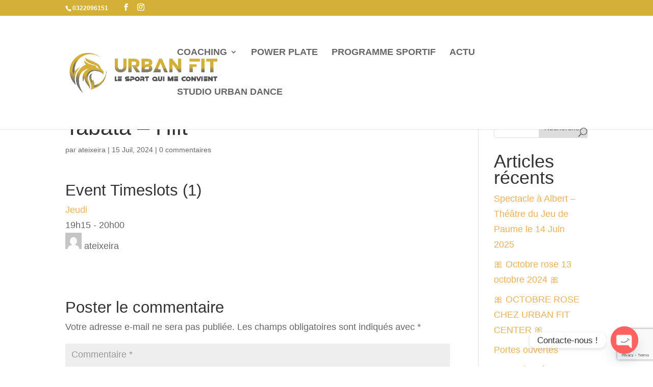

--- FILE ---
content_type: text/html; charset=utf-8
request_url: https://www.google.com/recaptcha/api2/anchor?ar=1&k=6LcrZaomAAAAAB3H2rUTZnbqCeQmXSzq0CSHp_7S&co=aHR0cHM6Ly91cmJhbi1maXQtY2VudGVyLmZyOjQ0Mw..&hl=en&v=N67nZn4AqZkNcbeMu4prBgzg&size=invisible&anchor-ms=20000&execute-ms=30000&cb=f10l5zr00ky
body_size: 48835
content:
<!DOCTYPE HTML><html dir="ltr" lang="en"><head><meta http-equiv="Content-Type" content="text/html; charset=UTF-8">
<meta http-equiv="X-UA-Compatible" content="IE=edge">
<title>reCAPTCHA</title>
<style type="text/css">
/* cyrillic-ext */
@font-face {
  font-family: 'Roboto';
  font-style: normal;
  font-weight: 400;
  font-stretch: 100%;
  src: url(//fonts.gstatic.com/s/roboto/v48/KFO7CnqEu92Fr1ME7kSn66aGLdTylUAMa3GUBHMdazTgWw.woff2) format('woff2');
  unicode-range: U+0460-052F, U+1C80-1C8A, U+20B4, U+2DE0-2DFF, U+A640-A69F, U+FE2E-FE2F;
}
/* cyrillic */
@font-face {
  font-family: 'Roboto';
  font-style: normal;
  font-weight: 400;
  font-stretch: 100%;
  src: url(//fonts.gstatic.com/s/roboto/v48/KFO7CnqEu92Fr1ME7kSn66aGLdTylUAMa3iUBHMdazTgWw.woff2) format('woff2');
  unicode-range: U+0301, U+0400-045F, U+0490-0491, U+04B0-04B1, U+2116;
}
/* greek-ext */
@font-face {
  font-family: 'Roboto';
  font-style: normal;
  font-weight: 400;
  font-stretch: 100%;
  src: url(//fonts.gstatic.com/s/roboto/v48/KFO7CnqEu92Fr1ME7kSn66aGLdTylUAMa3CUBHMdazTgWw.woff2) format('woff2');
  unicode-range: U+1F00-1FFF;
}
/* greek */
@font-face {
  font-family: 'Roboto';
  font-style: normal;
  font-weight: 400;
  font-stretch: 100%;
  src: url(//fonts.gstatic.com/s/roboto/v48/KFO7CnqEu92Fr1ME7kSn66aGLdTylUAMa3-UBHMdazTgWw.woff2) format('woff2');
  unicode-range: U+0370-0377, U+037A-037F, U+0384-038A, U+038C, U+038E-03A1, U+03A3-03FF;
}
/* math */
@font-face {
  font-family: 'Roboto';
  font-style: normal;
  font-weight: 400;
  font-stretch: 100%;
  src: url(//fonts.gstatic.com/s/roboto/v48/KFO7CnqEu92Fr1ME7kSn66aGLdTylUAMawCUBHMdazTgWw.woff2) format('woff2');
  unicode-range: U+0302-0303, U+0305, U+0307-0308, U+0310, U+0312, U+0315, U+031A, U+0326-0327, U+032C, U+032F-0330, U+0332-0333, U+0338, U+033A, U+0346, U+034D, U+0391-03A1, U+03A3-03A9, U+03B1-03C9, U+03D1, U+03D5-03D6, U+03F0-03F1, U+03F4-03F5, U+2016-2017, U+2034-2038, U+203C, U+2040, U+2043, U+2047, U+2050, U+2057, U+205F, U+2070-2071, U+2074-208E, U+2090-209C, U+20D0-20DC, U+20E1, U+20E5-20EF, U+2100-2112, U+2114-2115, U+2117-2121, U+2123-214F, U+2190, U+2192, U+2194-21AE, U+21B0-21E5, U+21F1-21F2, U+21F4-2211, U+2213-2214, U+2216-22FF, U+2308-230B, U+2310, U+2319, U+231C-2321, U+2336-237A, U+237C, U+2395, U+239B-23B7, U+23D0, U+23DC-23E1, U+2474-2475, U+25AF, U+25B3, U+25B7, U+25BD, U+25C1, U+25CA, U+25CC, U+25FB, U+266D-266F, U+27C0-27FF, U+2900-2AFF, U+2B0E-2B11, U+2B30-2B4C, U+2BFE, U+3030, U+FF5B, U+FF5D, U+1D400-1D7FF, U+1EE00-1EEFF;
}
/* symbols */
@font-face {
  font-family: 'Roboto';
  font-style: normal;
  font-weight: 400;
  font-stretch: 100%;
  src: url(//fonts.gstatic.com/s/roboto/v48/KFO7CnqEu92Fr1ME7kSn66aGLdTylUAMaxKUBHMdazTgWw.woff2) format('woff2');
  unicode-range: U+0001-000C, U+000E-001F, U+007F-009F, U+20DD-20E0, U+20E2-20E4, U+2150-218F, U+2190, U+2192, U+2194-2199, U+21AF, U+21E6-21F0, U+21F3, U+2218-2219, U+2299, U+22C4-22C6, U+2300-243F, U+2440-244A, U+2460-24FF, U+25A0-27BF, U+2800-28FF, U+2921-2922, U+2981, U+29BF, U+29EB, U+2B00-2BFF, U+4DC0-4DFF, U+FFF9-FFFB, U+10140-1018E, U+10190-1019C, U+101A0, U+101D0-101FD, U+102E0-102FB, U+10E60-10E7E, U+1D2C0-1D2D3, U+1D2E0-1D37F, U+1F000-1F0FF, U+1F100-1F1AD, U+1F1E6-1F1FF, U+1F30D-1F30F, U+1F315, U+1F31C, U+1F31E, U+1F320-1F32C, U+1F336, U+1F378, U+1F37D, U+1F382, U+1F393-1F39F, U+1F3A7-1F3A8, U+1F3AC-1F3AF, U+1F3C2, U+1F3C4-1F3C6, U+1F3CA-1F3CE, U+1F3D4-1F3E0, U+1F3ED, U+1F3F1-1F3F3, U+1F3F5-1F3F7, U+1F408, U+1F415, U+1F41F, U+1F426, U+1F43F, U+1F441-1F442, U+1F444, U+1F446-1F449, U+1F44C-1F44E, U+1F453, U+1F46A, U+1F47D, U+1F4A3, U+1F4B0, U+1F4B3, U+1F4B9, U+1F4BB, U+1F4BF, U+1F4C8-1F4CB, U+1F4D6, U+1F4DA, U+1F4DF, U+1F4E3-1F4E6, U+1F4EA-1F4ED, U+1F4F7, U+1F4F9-1F4FB, U+1F4FD-1F4FE, U+1F503, U+1F507-1F50B, U+1F50D, U+1F512-1F513, U+1F53E-1F54A, U+1F54F-1F5FA, U+1F610, U+1F650-1F67F, U+1F687, U+1F68D, U+1F691, U+1F694, U+1F698, U+1F6AD, U+1F6B2, U+1F6B9-1F6BA, U+1F6BC, U+1F6C6-1F6CF, U+1F6D3-1F6D7, U+1F6E0-1F6EA, U+1F6F0-1F6F3, U+1F6F7-1F6FC, U+1F700-1F7FF, U+1F800-1F80B, U+1F810-1F847, U+1F850-1F859, U+1F860-1F887, U+1F890-1F8AD, U+1F8B0-1F8BB, U+1F8C0-1F8C1, U+1F900-1F90B, U+1F93B, U+1F946, U+1F984, U+1F996, U+1F9E9, U+1FA00-1FA6F, U+1FA70-1FA7C, U+1FA80-1FA89, U+1FA8F-1FAC6, U+1FACE-1FADC, U+1FADF-1FAE9, U+1FAF0-1FAF8, U+1FB00-1FBFF;
}
/* vietnamese */
@font-face {
  font-family: 'Roboto';
  font-style: normal;
  font-weight: 400;
  font-stretch: 100%;
  src: url(//fonts.gstatic.com/s/roboto/v48/KFO7CnqEu92Fr1ME7kSn66aGLdTylUAMa3OUBHMdazTgWw.woff2) format('woff2');
  unicode-range: U+0102-0103, U+0110-0111, U+0128-0129, U+0168-0169, U+01A0-01A1, U+01AF-01B0, U+0300-0301, U+0303-0304, U+0308-0309, U+0323, U+0329, U+1EA0-1EF9, U+20AB;
}
/* latin-ext */
@font-face {
  font-family: 'Roboto';
  font-style: normal;
  font-weight: 400;
  font-stretch: 100%;
  src: url(//fonts.gstatic.com/s/roboto/v48/KFO7CnqEu92Fr1ME7kSn66aGLdTylUAMa3KUBHMdazTgWw.woff2) format('woff2');
  unicode-range: U+0100-02BA, U+02BD-02C5, U+02C7-02CC, U+02CE-02D7, U+02DD-02FF, U+0304, U+0308, U+0329, U+1D00-1DBF, U+1E00-1E9F, U+1EF2-1EFF, U+2020, U+20A0-20AB, U+20AD-20C0, U+2113, U+2C60-2C7F, U+A720-A7FF;
}
/* latin */
@font-face {
  font-family: 'Roboto';
  font-style: normal;
  font-weight: 400;
  font-stretch: 100%;
  src: url(//fonts.gstatic.com/s/roboto/v48/KFO7CnqEu92Fr1ME7kSn66aGLdTylUAMa3yUBHMdazQ.woff2) format('woff2');
  unicode-range: U+0000-00FF, U+0131, U+0152-0153, U+02BB-02BC, U+02C6, U+02DA, U+02DC, U+0304, U+0308, U+0329, U+2000-206F, U+20AC, U+2122, U+2191, U+2193, U+2212, U+2215, U+FEFF, U+FFFD;
}
/* cyrillic-ext */
@font-face {
  font-family: 'Roboto';
  font-style: normal;
  font-weight: 500;
  font-stretch: 100%;
  src: url(//fonts.gstatic.com/s/roboto/v48/KFO7CnqEu92Fr1ME7kSn66aGLdTylUAMa3GUBHMdazTgWw.woff2) format('woff2');
  unicode-range: U+0460-052F, U+1C80-1C8A, U+20B4, U+2DE0-2DFF, U+A640-A69F, U+FE2E-FE2F;
}
/* cyrillic */
@font-face {
  font-family: 'Roboto';
  font-style: normal;
  font-weight: 500;
  font-stretch: 100%;
  src: url(//fonts.gstatic.com/s/roboto/v48/KFO7CnqEu92Fr1ME7kSn66aGLdTylUAMa3iUBHMdazTgWw.woff2) format('woff2');
  unicode-range: U+0301, U+0400-045F, U+0490-0491, U+04B0-04B1, U+2116;
}
/* greek-ext */
@font-face {
  font-family: 'Roboto';
  font-style: normal;
  font-weight: 500;
  font-stretch: 100%;
  src: url(//fonts.gstatic.com/s/roboto/v48/KFO7CnqEu92Fr1ME7kSn66aGLdTylUAMa3CUBHMdazTgWw.woff2) format('woff2');
  unicode-range: U+1F00-1FFF;
}
/* greek */
@font-face {
  font-family: 'Roboto';
  font-style: normal;
  font-weight: 500;
  font-stretch: 100%;
  src: url(//fonts.gstatic.com/s/roboto/v48/KFO7CnqEu92Fr1ME7kSn66aGLdTylUAMa3-UBHMdazTgWw.woff2) format('woff2');
  unicode-range: U+0370-0377, U+037A-037F, U+0384-038A, U+038C, U+038E-03A1, U+03A3-03FF;
}
/* math */
@font-face {
  font-family: 'Roboto';
  font-style: normal;
  font-weight: 500;
  font-stretch: 100%;
  src: url(//fonts.gstatic.com/s/roboto/v48/KFO7CnqEu92Fr1ME7kSn66aGLdTylUAMawCUBHMdazTgWw.woff2) format('woff2');
  unicode-range: U+0302-0303, U+0305, U+0307-0308, U+0310, U+0312, U+0315, U+031A, U+0326-0327, U+032C, U+032F-0330, U+0332-0333, U+0338, U+033A, U+0346, U+034D, U+0391-03A1, U+03A3-03A9, U+03B1-03C9, U+03D1, U+03D5-03D6, U+03F0-03F1, U+03F4-03F5, U+2016-2017, U+2034-2038, U+203C, U+2040, U+2043, U+2047, U+2050, U+2057, U+205F, U+2070-2071, U+2074-208E, U+2090-209C, U+20D0-20DC, U+20E1, U+20E5-20EF, U+2100-2112, U+2114-2115, U+2117-2121, U+2123-214F, U+2190, U+2192, U+2194-21AE, U+21B0-21E5, U+21F1-21F2, U+21F4-2211, U+2213-2214, U+2216-22FF, U+2308-230B, U+2310, U+2319, U+231C-2321, U+2336-237A, U+237C, U+2395, U+239B-23B7, U+23D0, U+23DC-23E1, U+2474-2475, U+25AF, U+25B3, U+25B7, U+25BD, U+25C1, U+25CA, U+25CC, U+25FB, U+266D-266F, U+27C0-27FF, U+2900-2AFF, U+2B0E-2B11, U+2B30-2B4C, U+2BFE, U+3030, U+FF5B, U+FF5D, U+1D400-1D7FF, U+1EE00-1EEFF;
}
/* symbols */
@font-face {
  font-family: 'Roboto';
  font-style: normal;
  font-weight: 500;
  font-stretch: 100%;
  src: url(//fonts.gstatic.com/s/roboto/v48/KFO7CnqEu92Fr1ME7kSn66aGLdTylUAMaxKUBHMdazTgWw.woff2) format('woff2');
  unicode-range: U+0001-000C, U+000E-001F, U+007F-009F, U+20DD-20E0, U+20E2-20E4, U+2150-218F, U+2190, U+2192, U+2194-2199, U+21AF, U+21E6-21F0, U+21F3, U+2218-2219, U+2299, U+22C4-22C6, U+2300-243F, U+2440-244A, U+2460-24FF, U+25A0-27BF, U+2800-28FF, U+2921-2922, U+2981, U+29BF, U+29EB, U+2B00-2BFF, U+4DC0-4DFF, U+FFF9-FFFB, U+10140-1018E, U+10190-1019C, U+101A0, U+101D0-101FD, U+102E0-102FB, U+10E60-10E7E, U+1D2C0-1D2D3, U+1D2E0-1D37F, U+1F000-1F0FF, U+1F100-1F1AD, U+1F1E6-1F1FF, U+1F30D-1F30F, U+1F315, U+1F31C, U+1F31E, U+1F320-1F32C, U+1F336, U+1F378, U+1F37D, U+1F382, U+1F393-1F39F, U+1F3A7-1F3A8, U+1F3AC-1F3AF, U+1F3C2, U+1F3C4-1F3C6, U+1F3CA-1F3CE, U+1F3D4-1F3E0, U+1F3ED, U+1F3F1-1F3F3, U+1F3F5-1F3F7, U+1F408, U+1F415, U+1F41F, U+1F426, U+1F43F, U+1F441-1F442, U+1F444, U+1F446-1F449, U+1F44C-1F44E, U+1F453, U+1F46A, U+1F47D, U+1F4A3, U+1F4B0, U+1F4B3, U+1F4B9, U+1F4BB, U+1F4BF, U+1F4C8-1F4CB, U+1F4D6, U+1F4DA, U+1F4DF, U+1F4E3-1F4E6, U+1F4EA-1F4ED, U+1F4F7, U+1F4F9-1F4FB, U+1F4FD-1F4FE, U+1F503, U+1F507-1F50B, U+1F50D, U+1F512-1F513, U+1F53E-1F54A, U+1F54F-1F5FA, U+1F610, U+1F650-1F67F, U+1F687, U+1F68D, U+1F691, U+1F694, U+1F698, U+1F6AD, U+1F6B2, U+1F6B9-1F6BA, U+1F6BC, U+1F6C6-1F6CF, U+1F6D3-1F6D7, U+1F6E0-1F6EA, U+1F6F0-1F6F3, U+1F6F7-1F6FC, U+1F700-1F7FF, U+1F800-1F80B, U+1F810-1F847, U+1F850-1F859, U+1F860-1F887, U+1F890-1F8AD, U+1F8B0-1F8BB, U+1F8C0-1F8C1, U+1F900-1F90B, U+1F93B, U+1F946, U+1F984, U+1F996, U+1F9E9, U+1FA00-1FA6F, U+1FA70-1FA7C, U+1FA80-1FA89, U+1FA8F-1FAC6, U+1FACE-1FADC, U+1FADF-1FAE9, U+1FAF0-1FAF8, U+1FB00-1FBFF;
}
/* vietnamese */
@font-face {
  font-family: 'Roboto';
  font-style: normal;
  font-weight: 500;
  font-stretch: 100%;
  src: url(//fonts.gstatic.com/s/roboto/v48/KFO7CnqEu92Fr1ME7kSn66aGLdTylUAMa3OUBHMdazTgWw.woff2) format('woff2');
  unicode-range: U+0102-0103, U+0110-0111, U+0128-0129, U+0168-0169, U+01A0-01A1, U+01AF-01B0, U+0300-0301, U+0303-0304, U+0308-0309, U+0323, U+0329, U+1EA0-1EF9, U+20AB;
}
/* latin-ext */
@font-face {
  font-family: 'Roboto';
  font-style: normal;
  font-weight: 500;
  font-stretch: 100%;
  src: url(//fonts.gstatic.com/s/roboto/v48/KFO7CnqEu92Fr1ME7kSn66aGLdTylUAMa3KUBHMdazTgWw.woff2) format('woff2');
  unicode-range: U+0100-02BA, U+02BD-02C5, U+02C7-02CC, U+02CE-02D7, U+02DD-02FF, U+0304, U+0308, U+0329, U+1D00-1DBF, U+1E00-1E9F, U+1EF2-1EFF, U+2020, U+20A0-20AB, U+20AD-20C0, U+2113, U+2C60-2C7F, U+A720-A7FF;
}
/* latin */
@font-face {
  font-family: 'Roboto';
  font-style: normal;
  font-weight: 500;
  font-stretch: 100%;
  src: url(//fonts.gstatic.com/s/roboto/v48/KFO7CnqEu92Fr1ME7kSn66aGLdTylUAMa3yUBHMdazQ.woff2) format('woff2');
  unicode-range: U+0000-00FF, U+0131, U+0152-0153, U+02BB-02BC, U+02C6, U+02DA, U+02DC, U+0304, U+0308, U+0329, U+2000-206F, U+20AC, U+2122, U+2191, U+2193, U+2212, U+2215, U+FEFF, U+FFFD;
}
/* cyrillic-ext */
@font-face {
  font-family: 'Roboto';
  font-style: normal;
  font-weight: 900;
  font-stretch: 100%;
  src: url(//fonts.gstatic.com/s/roboto/v48/KFO7CnqEu92Fr1ME7kSn66aGLdTylUAMa3GUBHMdazTgWw.woff2) format('woff2');
  unicode-range: U+0460-052F, U+1C80-1C8A, U+20B4, U+2DE0-2DFF, U+A640-A69F, U+FE2E-FE2F;
}
/* cyrillic */
@font-face {
  font-family: 'Roboto';
  font-style: normal;
  font-weight: 900;
  font-stretch: 100%;
  src: url(//fonts.gstatic.com/s/roboto/v48/KFO7CnqEu92Fr1ME7kSn66aGLdTylUAMa3iUBHMdazTgWw.woff2) format('woff2');
  unicode-range: U+0301, U+0400-045F, U+0490-0491, U+04B0-04B1, U+2116;
}
/* greek-ext */
@font-face {
  font-family: 'Roboto';
  font-style: normal;
  font-weight: 900;
  font-stretch: 100%;
  src: url(//fonts.gstatic.com/s/roboto/v48/KFO7CnqEu92Fr1ME7kSn66aGLdTylUAMa3CUBHMdazTgWw.woff2) format('woff2');
  unicode-range: U+1F00-1FFF;
}
/* greek */
@font-face {
  font-family: 'Roboto';
  font-style: normal;
  font-weight: 900;
  font-stretch: 100%;
  src: url(//fonts.gstatic.com/s/roboto/v48/KFO7CnqEu92Fr1ME7kSn66aGLdTylUAMa3-UBHMdazTgWw.woff2) format('woff2');
  unicode-range: U+0370-0377, U+037A-037F, U+0384-038A, U+038C, U+038E-03A1, U+03A3-03FF;
}
/* math */
@font-face {
  font-family: 'Roboto';
  font-style: normal;
  font-weight: 900;
  font-stretch: 100%;
  src: url(//fonts.gstatic.com/s/roboto/v48/KFO7CnqEu92Fr1ME7kSn66aGLdTylUAMawCUBHMdazTgWw.woff2) format('woff2');
  unicode-range: U+0302-0303, U+0305, U+0307-0308, U+0310, U+0312, U+0315, U+031A, U+0326-0327, U+032C, U+032F-0330, U+0332-0333, U+0338, U+033A, U+0346, U+034D, U+0391-03A1, U+03A3-03A9, U+03B1-03C9, U+03D1, U+03D5-03D6, U+03F0-03F1, U+03F4-03F5, U+2016-2017, U+2034-2038, U+203C, U+2040, U+2043, U+2047, U+2050, U+2057, U+205F, U+2070-2071, U+2074-208E, U+2090-209C, U+20D0-20DC, U+20E1, U+20E5-20EF, U+2100-2112, U+2114-2115, U+2117-2121, U+2123-214F, U+2190, U+2192, U+2194-21AE, U+21B0-21E5, U+21F1-21F2, U+21F4-2211, U+2213-2214, U+2216-22FF, U+2308-230B, U+2310, U+2319, U+231C-2321, U+2336-237A, U+237C, U+2395, U+239B-23B7, U+23D0, U+23DC-23E1, U+2474-2475, U+25AF, U+25B3, U+25B7, U+25BD, U+25C1, U+25CA, U+25CC, U+25FB, U+266D-266F, U+27C0-27FF, U+2900-2AFF, U+2B0E-2B11, U+2B30-2B4C, U+2BFE, U+3030, U+FF5B, U+FF5D, U+1D400-1D7FF, U+1EE00-1EEFF;
}
/* symbols */
@font-face {
  font-family: 'Roboto';
  font-style: normal;
  font-weight: 900;
  font-stretch: 100%;
  src: url(//fonts.gstatic.com/s/roboto/v48/KFO7CnqEu92Fr1ME7kSn66aGLdTylUAMaxKUBHMdazTgWw.woff2) format('woff2');
  unicode-range: U+0001-000C, U+000E-001F, U+007F-009F, U+20DD-20E0, U+20E2-20E4, U+2150-218F, U+2190, U+2192, U+2194-2199, U+21AF, U+21E6-21F0, U+21F3, U+2218-2219, U+2299, U+22C4-22C6, U+2300-243F, U+2440-244A, U+2460-24FF, U+25A0-27BF, U+2800-28FF, U+2921-2922, U+2981, U+29BF, U+29EB, U+2B00-2BFF, U+4DC0-4DFF, U+FFF9-FFFB, U+10140-1018E, U+10190-1019C, U+101A0, U+101D0-101FD, U+102E0-102FB, U+10E60-10E7E, U+1D2C0-1D2D3, U+1D2E0-1D37F, U+1F000-1F0FF, U+1F100-1F1AD, U+1F1E6-1F1FF, U+1F30D-1F30F, U+1F315, U+1F31C, U+1F31E, U+1F320-1F32C, U+1F336, U+1F378, U+1F37D, U+1F382, U+1F393-1F39F, U+1F3A7-1F3A8, U+1F3AC-1F3AF, U+1F3C2, U+1F3C4-1F3C6, U+1F3CA-1F3CE, U+1F3D4-1F3E0, U+1F3ED, U+1F3F1-1F3F3, U+1F3F5-1F3F7, U+1F408, U+1F415, U+1F41F, U+1F426, U+1F43F, U+1F441-1F442, U+1F444, U+1F446-1F449, U+1F44C-1F44E, U+1F453, U+1F46A, U+1F47D, U+1F4A3, U+1F4B0, U+1F4B3, U+1F4B9, U+1F4BB, U+1F4BF, U+1F4C8-1F4CB, U+1F4D6, U+1F4DA, U+1F4DF, U+1F4E3-1F4E6, U+1F4EA-1F4ED, U+1F4F7, U+1F4F9-1F4FB, U+1F4FD-1F4FE, U+1F503, U+1F507-1F50B, U+1F50D, U+1F512-1F513, U+1F53E-1F54A, U+1F54F-1F5FA, U+1F610, U+1F650-1F67F, U+1F687, U+1F68D, U+1F691, U+1F694, U+1F698, U+1F6AD, U+1F6B2, U+1F6B9-1F6BA, U+1F6BC, U+1F6C6-1F6CF, U+1F6D3-1F6D7, U+1F6E0-1F6EA, U+1F6F0-1F6F3, U+1F6F7-1F6FC, U+1F700-1F7FF, U+1F800-1F80B, U+1F810-1F847, U+1F850-1F859, U+1F860-1F887, U+1F890-1F8AD, U+1F8B0-1F8BB, U+1F8C0-1F8C1, U+1F900-1F90B, U+1F93B, U+1F946, U+1F984, U+1F996, U+1F9E9, U+1FA00-1FA6F, U+1FA70-1FA7C, U+1FA80-1FA89, U+1FA8F-1FAC6, U+1FACE-1FADC, U+1FADF-1FAE9, U+1FAF0-1FAF8, U+1FB00-1FBFF;
}
/* vietnamese */
@font-face {
  font-family: 'Roboto';
  font-style: normal;
  font-weight: 900;
  font-stretch: 100%;
  src: url(//fonts.gstatic.com/s/roboto/v48/KFO7CnqEu92Fr1ME7kSn66aGLdTylUAMa3OUBHMdazTgWw.woff2) format('woff2');
  unicode-range: U+0102-0103, U+0110-0111, U+0128-0129, U+0168-0169, U+01A0-01A1, U+01AF-01B0, U+0300-0301, U+0303-0304, U+0308-0309, U+0323, U+0329, U+1EA0-1EF9, U+20AB;
}
/* latin-ext */
@font-face {
  font-family: 'Roboto';
  font-style: normal;
  font-weight: 900;
  font-stretch: 100%;
  src: url(//fonts.gstatic.com/s/roboto/v48/KFO7CnqEu92Fr1ME7kSn66aGLdTylUAMa3KUBHMdazTgWw.woff2) format('woff2');
  unicode-range: U+0100-02BA, U+02BD-02C5, U+02C7-02CC, U+02CE-02D7, U+02DD-02FF, U+0304, U+0308, U+0329, U+1D00-1DBF, U+1E00-1E9F, U+1EF2-1EFF, U+2020, U+20A0-20AB, U+20AD-20C0, U+2113, U+2C60-2C7F, U+A720-A7FF;
}
/* latin */
@font-face {
  font-family: 'Roboto';
  font-style: normal;
  font-weight: 900;
  font-stretch: 100%;
  src: url(//fonts.gstatic.com/s/roboto/v48/KFO7CnqEu92Fr1ME7kSn66aGLdTylUAMa3yUBHMdazQ.woff2) format('woff2');
  unicode-range: U+0000-00FF, U+0131, U+0152-0153, U+02BB-02BC, U+02C6, U+02DA, U+02DC, U+0304, U+0308, U+0329, U+2000-206F, U+20AC, U+2122, U+2191, U+2193, U+2212, U+2215, U+FEFF, U+FFFD;
}

</style>
<link rel="stylesheet" type="text/css" href="https://www.gstatic.com/recaptcha/releases/N67nZn4AqZkNcbeMu4prBgzg/styles__ltr.css">
<script nonce="juD9VthMFoyo2-v9DDe0iw" type="text/javascript">window['__recaptcha_api'] = 'https://www.google.com/recaptcha/api2/';</script>
<script type="text/javascript" src="https://www.gstatic.com/recaptcha/releases/N67nZn4AqZkNcbeMu4prBgzg/recaptcha__en.js" nonce="juD9VthMFoyo2-v9DDe0iw">
      
    </script></head>
<body><div id="rc-anchor-alert" class="rc-anchor-alert"></div>
<input type="hidden" id="recaptcha-token" value="[base64]">
<script type="text/javascript" nonce="juD9VthMFoyo2-v9DDe0iw">
      recaptcha.anchor.Main.init("[\x22ainput\x22,[\x22bgdata\x22,\x22\x22,\[base64]/[base64]/[base64]/MjU1OlQ/NToyKSlyZXR1cm4gZmFsc2U7cmV0dXJuISgoYSg0MyxXLChZPWUoKFcuQkI9ZCxUKT83MDo0MyxXKSxXLk4pKSxXKS5sLnB1c2goW0RhLFksVD9kKzE6ZCxXLlgsVy5qXSksVy5MPW5sLDApfSxubD1GLnJlcXVlc3RJZGxlQ2FsbGJhY2s/[base64]/[base64]/[base64]/[base64]/WVtTKytdPVc6KFc8MjA0OD9ZW1MrK109Vz4+NnwxOTI6KChXJjY0NTEyKT09NTUyOTYmJmQrMTxULmxlbmd0aCYmKFQuY2hhckNvZGVBdChkKzEpJjY0NTEyKT09NTYzMjA/[base64]/[base64]/[base64]/[base64]/bmV3IGdbWl0oTFswXSk6RD09Mj9uZXcgZ1taXShMWzBdLExbMV0pOkQ9PTM/bmV3IGdbWl0oTFswXSxMWzFdLExbMl0pOkQ9PTQ/[base64]/[base64]\x22,\[base64]\\u003d\x22,\x22XH7Dr8OuV8Orw7nCmH4WJAbDlCPDl8Kfw7jCrsOXwqHDvSk+w5DDhETCl8Okw7oSwrjCoTJwSsKPH8KIw7nCrMObBRPCvExtw5TCtcOtwoNFw4zDh13DkcKgZikFIgM6aDsbY8Kmw5jCinVKZsOaw6EuDsKkVFbCocOlwoDCnsOFwpZGAnIvH2o/dTx0WMODw7Y+BDrCocOBBcO4w54JcGbDhBfCm2zCm8KxwoDDlUl/VGk9w4dpESbDjQtNwr0+F8K7w4PDhUTChsO9w7FlwofCjcK3QsKXW1XCgsOFw7nDm8OgYcOQw6PCkcKcw50XwrQwwqVxwo/CtcOWw4kXwrbDt8Kbw57CsSRaFsOKQsOgT1fDtHcCw7DCoGQlw5XDqTdgwqcYw7jCvzbDtHhULcKEwqpKPsO2HsKxFcKxwqgiw6vCigrCr8ONKFQyGxHDkUvCkAp0wqRNY8OzFG5Rc8O8wr3ClH5QwppSwqfCkCNkw6TDvWQ/YhPCrMOXwpw0UcOyw57Ci8O8wpxPJW7DqH8dEEgdCcOMP3NWfkrCssOPbhdobnRzw4XCrcOUwofCuMOrcVcILsKuwoI6wpYUw63Di8KsAAbDpRF7XcOdUDPCncKYLibDsMONLsKCw6NMwpLDpgPDgl/CkwzCknHCuX3DosK8FCUSw4NRw74YAsKVe8KSNy9EJBzCuj/DkRnDsHbDvGbDrMKTwoFfwrTCisKtHGrDjCrCm8K8IzTCm0jDpsKtw7k7BsKBEHUTw4PCgGrDrQzDrcKXY8OhwqfDiz8GTnHCiDPDi3fCtDIARiDChcOmwokrw5TDrMKJbQ/CsR1kKmTDgMK4woLDpkfDlsOFEQHDjcOSDE1lw5VCw67Dv8KMYWbCvMO3OzMQQcKqAw3DgBXDkMOqD23CkDMqAcKqwonCmMK0RMOMw5/CujtdwqNgwpBTDSvChcO3M8KlwohDIEZbCytqL8KDGChmQj/DsQlHAhxBwprCrSHCscKOw4zDksOvw7odLBXCosKCw5EwfiPDmsOuXAl6wrcWZGp2HsOpw5jDhsKZw4FAw5AtXSzCoF5MFMKPw61Ea8KOw5AAwqBJVMKOwqALAx80w5tadsKtw7J0wo/CqMKgGE7CmsK+fjsrw4E8w71PYS3CrMObOnfDqQgoPCw+SxwIwoJkRCTDuDTDt8KxAyB5FMK9H8K2wqV3YyLDkH/Conwvw6MeTmLDkcOuworDvjzDmMOUYcOuw6IZCjVqDg3DmgdmwqfDqsO2LyfDsMKeMhR2GsOew6HDpMKdw5vCmB7CjMOAN1/CtcKiw5wYwprCug3CkMOxF8O5w4Y0H3EWwrbCoQhGUQ/DkAwcdgAew5Etw7XDkcO4w6sUHB4tKTkVwqrDnU7Cl2QqO8KsNDTDicOLRBTDqibDvsKGTD1pZcKIw5XDklo/[base64]/X8Opw4/CqiPDt8KTC8OEGhrDlR7CqcOMw5vCgzJFb8OQwqFbHSpQf1fCq1gJQ8KNw5RuwoEpSmbCt0jCoUcqwpFlw7vDvcKXwq7DusOCLgh1wqw1QMOHekgZIAbCiGBaZSZAwrotS2xjYWpfTVZSNGxGw4wdDkTCqsOWYsOcwo/DhybDhMOWNsOKWXdewr7DkcKpckY/wpswdMKVw6XCqiXDrcKhaCTCh8Knw47Ct8Oxwps4w4TCmMOqeEYqw6/CuEDCoQPCh00oExkOSl0CwpLCqcOdwpAmw7TCgcKSRWLDicKJbi7Cs37DqBPDrSFkw6xpw4bCmixBw7zDtiZGMX7Csys6G27CsgRlw7/CgcO/[base64]/DrFppW8Oyw6HCucOyJsKyUyR1UzY3Ry3Ct8OLRMOoCsOawqc0LsOAMcO2QcKkKcKDwpbCkVLDhj1UYwLCtcKyTivCgMOFw4nChsO9fjrDmcO7WDFHHHPDq3EDwo7ClcKsZ8OwQcOYw6/DhxrCgkhxw7jDvMKqADrDp0UKfRzCtWoCFiBrHnfClUpNwoYcwqkbexd8wpFqPMKQWMKSN8OcwrbDtsKNwp/CrD3CqSwywq9yw5MeK3nCmwrDuH4rQcKxw60KB1XCqsO/[base64]/DiCw/w5AfZcKzdcOWN8KCwp0yw7/Ckyh5w5Qcw78sw6ApwpxwUsKUK399woVawop/[base64]/DrcOFHsOiwp3DkRUiw7NkUcOaQ3PCsUtMwqEZIkB2w7PCpURedMO2bsO9UcKCI8KrVmzChgrDusOAPcKXey3DsnrCgMK/SMOaw6VcAsKJX8KtwoTCscOcwo1MQMKVwpnCvn/CnMOaw7rDn8KsHBcsIy/CiG7DuTlUL8KZGQ3Ds8O+w5o5Dy0kwrLCjcKoVxTCtFlSw7fCvD5tWMKSKMOiw6BKwqxXbgQ2w5TCvSfCqsKQHXYgbQEMDjvCrcOBezLDnD/[base64]/Dt8KZRgx5wp8kwofCjMK7wqPCosO6wqxawqDDicKlw6/Du8KtwqnDjEbCjlhkfzAbwoXDhMOfw686Y0Aeej3DmAcCNcOsw4E4w6TCgcKOw4fDrcKhw7sVw7dcLMOzwrQww7FpG8OLwqnCgnjCt8Odw6HDqMOEFsOVUsOOw4VpD8KUb8OrQSbCh8O4wrTCvwXCsMKxw5Akwr/CncOIwp7CuVYpw7DCmMO5R8OTVsO7esOARsOzw4dvwrXCvMOFw4/[base64]/[base64]/Co8ObDMKsIHbCgcKqwrVfwqsbwpLDn8OFwpPDpFgEw6gwwocidcKLIMOhRigkPMKow4PCpS1tal7DkcOtIDZQe8KpeyBqwq5ARgfDhcKNEcKrUH3DonjCgH0cLsKIwpoIShA/OkHDn8OkHnTDj8OnwrtcFMKRwqfDmcOoZcOMT8KQwqbCusK2w5TDrQ53w7fCusKQW8Khc8O0fMOrDEPCknfDjsOhF8ORMBMvwqJnwpbCj0nDkm08QsKQLXzCnXBawqEuLxfDowHCiUrClm3DnMOEw6nDvcOFwqXCiADDiV/DpMOJwrNaNMK6w7sMw67CuW9AwoBYLy/DpnzDpMKhwqUNIkfCsTfDtcOGVA7DmGcBMXc6wpMKJ8OCw6TChsOIZMKdExx3ewodwq5Jw57ClcK6IkRERMK4w6k5wrBbTW8wWC7CqsKtFws/LlvDpcOPw4/ChAjCtsO6J0NjFlLDu8KkIUXCj8OMw7LCjw3DlQhzZcKWw60ow47DjzM2wqfDmFZuDcOVw5Zmwr1Yw61lJMKWbMKZJ8O0VsK7w6Amwr43w4MkQMO8esOAJsOKw5zCv8K/wprDoDJ8w4/Dkh4aL8OgDsKYT8OIeMK1EmVRQcKSw67Ci8Osw47Cr8KBXVxwXsK2R0VPwrbDlcKFwo3CoMO/W8O/[base64]/Dq1nDg8Kxw71Gw7w7LsK3w5hXasOTRkjCnsOlSkjCqU7DqF5BMcOeNXrDq2nDtC3DlFvDhGPCq25QRcKjcsKywrvDqsKTwqXDuQPDtW/Co3/ClsKkw7QIMgvDmC/CgwzCrsK1GcOrwrdYwoUqAsK8c20tw4hWS1ENwobCrMOBL8K6JAzDnWvCicOXwr7DiXVYw4LDtSnDqk4PRwHDt1Z/[base64]/DsV8EwpLDtUZJcMOXRkTCm8OoIcO8dVpxS8Kbw79BwqJgw4PChEHDuhN2wocEegHCkcOCw6vDo8Kzw5hkQww7w4pJwr/DjcOXw6sFwqM6wo/[base64]/CjsKmw6zCkcORwrlIfRMywqDDl1rCgzVWLcKuZMK8wpbCvcOYw4t2wrbCq8Kew4UjaihBKQhTwplvw4HDgcOnbsKuQhTCn8K2w4TDmMO/[base64]/Dh8O1M8OcFmo6w67CqsOXYgsjd8KXcTYZwpArwqoaw4Q3f8OSKHvCl8KNw7waSMKCdhVCw6gAwrvCn0BWdcOzUFHCkcKHaQfCucOfT0RLw6EXw7kWQ8Knw67DuMOpJ8OSRSgCw6vDrMO/[base64]/ChMOVEMOxHlgkwrvDm8ObwoHCs2kNAMO0CMOvwprCnTHDvjvDrmfCuDLCjiV/AMKmEFB4PCsGwpRHYMOzw6k8TcKYYw0wSW3DmTbCu8K8MjfDqAQAYsKIK2HDi8OyK2jCt8OuTsODLCcgw7TDpsOzSyrCpsOaTEPCk2c+woEPwo40wpgIwqp2wogDS37DpXnDvsOIWnssPDzCtsKUwo8pOXvCiMO/[base64]/CtnLCoB3DuC3CvQNVwownLSA5GiZhw5w/A8KVwrTDrlrDpMO8CmHDlyDCmgzCmnV3ZEZ+bz82w4k4FMOjUsOHw6cGUXnCr8KPw6PDiBjCssOZYgtXKzzDocKOw4cLw7sqwoLDlWZOEsO1OMKwUlrCulkbwo7DrMOQwp4OwrdcSsOww55Bw6sVwp8eE8KIw7/DvMKXXMO3DX/[base64]/[base64]/wrfDsH0sDUHCiUPDpMObLSpew5YmFVE0WsK9ccOaYmHCgXfDrcO2w4w7w5tpc3gpw5YSw6XCqzDChWEaBsOBA2AzwrlpZcKaNMOowrTClBtCw65Uw4vCjhXDj0rDucK/L0nDiHrDsndAwrkxXxHCl8KiwoAtEsOow7bDmm3ChWzCqTdKcMOMWMOIdcOsJS4qPGBDwpcUw4/CtwQ8BcKPwpXDhcKGwqE7SsOgNsOQw648wpUWU8Kdwq7DoTLDoBzCicODbU3CmcKPFsKhwoLCqW4WM03Dq2rCnsKWw4pgEsKKKMKowps+w4R5R3/ChcOfD8KJChF4wqbDsUtXw7l/DFfCgg8iw69/[base64]/[base64]/FyjDiGRCwpvClnt1w7RLWlrDvATCoMKCwp3Cs27CmyzDqTt4TMKQwr/[base64]/Vl9iURnDlk/CvMKJQsOGw5/CmMKdwrjCrMOMwrNZfHA1HDEFRncDQMOGwqXCnQ/[base64]/DlsKFYU1uBkvCiMKfUSzDtFdBw5w7w4ITJ0sTMGHCp8KvXCTCqsKZd8Ooc8O/wqcObsKIXHAlw6PDl3XDuD4Iw5MBaz0Vw4VLwrXCv3TDlxxlVktXwqbDvMKBw5Z8woJ8D8O+w6EdwrnCu8OTw5/Dpz7Dp8OfwrfChEsPNDnDrMOxw7dYLcOmw6New43Chg1Bw7ZXbAo8KsOiw6hTwpbClMODw4w/V8OSPsO/KsO0NFhEwpMswoXCkMKcw4XCp3nCtGd1ZWQvw4/[base64]/IMO/woHCrsKiw5g9DRzDrC5Swop3wpZFwqVrw70vPcKCNSDCmcOaw6zCicKiVEZJwqpdWyxlw4vDpyPCvXYpW8KPJEfDqFfDj8KVwpzDmQIXw4LCh8Kjw7FuQ8OgwrvDjDDDvFfDjjBnwq7DlU/DuXcWLcOvF8K5wrfDhzzDnBLDgsKHwocDwqJUCsOUw7c0w5YlT8K6wqhTDsOVcnhNGsO0I8K+TCZvw6oNwrTCjcK9wr1NwpjCjxnDiBpnQRPCiT/[base64]/DlmAwN8KYw6I8HDzCvcOuw5nDhW3DkD/Dr8K+w6F5BhUvw6M4w63CisKAw7JbwpLDrRkHwpXCjMO2LFxrwrEww7Ulw5h3wqYjBMOXw4kgeVA4F2rCi0hePWkow5TCrlx/BG7DnQ3Dg8KHCcOvaXjCp3g1GsKBwqnCiR9Iw6zCmAXDrMOvF8KbEH4/c8Kbwq4Zw5I+ZMKyc8OZJDLDvcODF3BywpjDhGoNDMKFwqrCo8OuwpPDjMKywqsIw64awocMw5RIw6fDqVJiwrAoKSTCscOOKMO9wpdewojDrThiwqUfw6bDrgTDkjvCi8KLw49aI8K7YsKQGBPCm8KUSMOtwqFlw5/[base64]/Dm8KvB8KkNQXDrHNIezHDhcOsXUF7ecKSMnfDpcO1KsKNcArDjm8Yw7HDoMOgA8OvwpTDly7ClMKqTm/CpFhGw6VUw5ZDwol6XMOJGXJQUyQ9w4kMbBbDiMKBZ8O4wrnDhsK5wr98G2nDu2TDpEVWIQjDscOuE8Kiw60QXsK1L8KrdsKYw5k/Cj4fVBLDlMK/w6o0wrnCv8KLwoErwol6w4VeBcK6w40haMKMw481WkLDsxkQMQ3CtkfCoAElw73CuSDDjcKIw7rCkT5Ub8K1U2E1RsO9R8OGwoXDlsO7w6Z3w6XCqcKwWxDDrG9vw5/DgnxCIsKawpF+wrTDqxfCpF1/UAcRw4DDq8O4w4JmwoUsw7TDgsKWGHXDnMKwwqVmwpt2KMKCXVPCu8KkwqHCqsO3w73CvExIwqbDshsBw6MkYFjDvMOpNwwfQygGZsOeEcOxQzclB8Otw5/ColNYwo0KJlPDt0ZUw4/Cr1jDp8ObNEdlwqrCkXVvw6bCvA16PibDpD/DnxHCqsOIw7vCk8O/VCfClzHDocOuOB9cw77CuXdcwpU8ZcK4N8OlGhhnwqJifcKYF0sTwrF6w53DgMKoR8OffgbCnBnCllfDq3XDk8OPw7fDg8OCwr4mM8OKOiR/[base64]/DmcOTw5gpN8OGYcOvwqY3Q1/DlcKhwo/CiMKRw43CncKTXifCvcKjIcKow5U4KVcHCQ/ClMK/[base64]/wo/Ct8Orw5knw5xrDcOww6ZXRsKkasK/w4DCvBc/[base64]/w77DiSExcGXDgsKgUBnCsMK1w6kTCAhhQWDDq3zDtcKPw6nDhsOXUMOXw68Ww7/CnsKWIsOwUcOsAB5xw7RIcsKZwrFrw6XCgn7CksK+FMKdwo3CpmDDnELCrsKSbGNSwq8ccj/DqlDDlxjCvMK3CBldwrbDinbCnsOUw5LDoMKRNQUPdsOEwpTCshvDr8KPc2xbw7oiwpjDlUTDqBVaBMKjw4nClcOkImfDs8KcXh3DuMOWQHnCgMKaTFvDgzgvLsKKGcOgw4DDiMOfw4fCqF/ChMK3wq0Oc8ODwqVMw6PCmlfCuQvDucKxBFXDol/CtsOiNW3DrsO+wqnDvktefsOXfgjDqMK6RMOUYcKTw5AYwq9/wqbCiMK0wqXCiMKNwrd4wprCjsKrwrLDp3DDvANoDD8WaTp7wpBbO8Ouw79ywqDDgVcOECrCvXsiw4A0wphPw5HDnQ3Cp38uw6LCrTovwoHDmQfDmmtHw7Zfw6QHw40AaGrCocOyUcOOwqPCmsOFwqluwq1ySBM/Uy5oAF/CtiwvfsOSwqrCtAwnOVrDiS08YMKFw6/DnsKVT8OXw5hQw50Owr3CsTdNw4l0JzZOcRRSPcO9PMOXwrRaworCscKRwptRFcKow75BC8OpwrMrPTsZwrZ6w5/CmsO4L8OzwobDqcOgwr7ChsOeYmZuKHjCiSB6MMKOw4LDiSjDqR3DqwDCucOLwpoxPQHDuXTDqMKHTcOow7thw4Iiw7vCjMOFwqkpfBHCjQ1uYTwewqvDmcK+BMO9wpbCr2R1w7QRNRXDvcOUZ8OMGsKGZcK9w7/Ct0dOw5/[base64]/Cj1fDtcKACBvCosOJRnbCr8KOCHPDgcOgRVNNYVVKwrfDkxMxw44Jw4h1w5Qlw5VVcwfClH9OOcKTw6LCssOtXMKvXDzDl3MKw6cHwrrCpMKrbWh7w7zDvcK1e0LChcKMw7TCljbDkMKXwrEMOcKKw6dsURvCrcKwwrfDlg/ClRfDtcOmAHzCpcOwbX3DvsKfw5c1w5vCrgVbwpjCmUbDvy3Du8Omw7vCmHQAwrjDo8KgwpLCgXrCuMK3wr7DmcOxL8OPJgUrR8ONGXMGKHovwp1Pw7jDsEXCrWfDm8OWJg/DgQ7CtsOmI8K+w5bCmsOPw6oAw4vCuUzCpkQXVWs5w7PDjRTDksOIworCtsKqScOYw4E8AjBCwqcgPW96BmVyH8OhZE/Du8OHNQU4wrhOw47CmMKsDsKkKD3DlC1Hwr1UNWjCviMtQMOqw7PDhmPCv3FAd8KxXzN3wrXDrWMnw5o2V8KhwqfCncK0BcOdw5/CqU3DuXFGw4pqwonDk8O+wrBmQMK+w73Dp8Kyw6EADsKQUsO6C1/Cnz/[base64]/CkRTDoTLCtitEFcOEElYkwphywpfDpcOqw4jDncOtaDxKwqzDnylQw5kbRz54XTnCnULCrXDCqcOPwo4fw5/Dv8O/w5RYOzEbUsOOw53CuQTDl2jCl8O0OMKYwo/CpWbCncKwJcKtw6QyQT4GJ8KYw5hedEzDr8OuEsODwp7DrjJuV3vCiGQbwqZMwq/DtgDCuRIhwovDqcK+w7A5wrjCkVI5FcKobEcXw4ZcB8K9IwfDmsKHPznDu2BmwqddR8KgAcOLw4VkKcOeUDnCm0p8wpAywplTfydKUMKZb8K7wpdMJsKycMOgen0kwrXDnjLDpsKLwpxgAWdQcC9Ewr3DrsOZwpTCqcOMaj/DpmtNLsKxw5wTI8Ofw6vCnkodw5zDqMKkJgxlwqgwdcO+CcKbwrhebWnDsz0fTsOSE1fCncKrCcOeHVvDk0DDkMOAeQ4Fw4pawrLChwfCihPCgRzCn8OWwpLChsK5JsO1w59rJcOTwp0/wplpccOvPWvCt14jw4TDgsKQw6jDrUvCr0zCnDl+McKsSMKUDBDDg8OLwpVtw4YNcQvCuhHCkMKpwq7Cq8KswrbDgMKdwpjDhVrDlCZEBXnCvTBHw4XDkcO7LEU+ViZ0w5/CqsOlw40qT8OQbsOyAE4fwpTDocOwwqXCisKtaynChcKOw6xrw6PDqT8cDsKWw4hSHD7DmcOWS8OPClnCmG4MSUNvRsOZYsKNwo8IFMOgw43Cng8/wpjCoMOdw57Dg8KtwrHDscKtbMKXU8Ofw6lrU8KFw49IEcOaw7LCoMOuQcKYwpQSAcKnwpt9wrjDlcKUB8OqMF7Dky0MfcKQw68Lwq4xw5d/w7hcwoPCpDJVesKxA8KHwqkxwpfDrMOzIcOPNh7Dh8OOw4rCnMKOw7sfMcKEw67CvEwAAsKFwqsmTTcQcMOAwpkSFQhbwqEmwppOwojDrMKzw4BYw69hw7XDhCRXDsOhw7vCjsKAwobDkA3DgsKSFVE7w7M9McKKw4FKKRHCt2HCuFotw7/DpSrDl0rCl8KMbMOUwr8bwoLDnFbDukHDisKnOADDuMOpGcKyw5zDhzdDen/CvMO1YUTCr1hSw6DDm8KYbH7Dk8OlwqdEwq4+PMKmIcKQenXCpH3CrSQXw7VxZFHCiMKNw5LCg8OHwq7Ch8OVw6MVwrUiwq7CksK2woPCo8OUwoAkw7nClA3Cp0Ygw5bCsMKPw47DmMOtwqvDh8K0TU/CnMKyZWdYK8KmAcKaABfCisKXw7cFw7fCsMOGw5XDshdRRMKjTcKgwpTCh8K7KRrCujwDwrLDpcKZw7fDh8Kywrd5w5UJwrnDn8O/[base64]/[base64]/GMKJTRHCoTLCkxzCp8Oww7bCpAPDksKRwp/Ds8O5S8KNYMOxEBfCgVgRVcK+w5DDuMKkwrXDlsKlw5wuwrhLwo7ClsK3aMKqw4zChmDCqsKuQX/[base64]/Cui8nwqbCslB7wo1Yw6DDksKQw7EIJMOpwpnDgH3DvnnDqsKTL0ZmJ8O4w57CscK6GW5Vw67ClcKQwpdEM8Olw6XDm3ZJw4rDtSIYwpXDkR4WwrJzHcKUwr4Kw4VvSsOLeX3CuAFMJMK+woDDlcKTw63ChMONwrZ7Yj/[base64]/[base64]/KAXCk2bDp8Olw5fCn8K/wq19w7fDuxHCvjnCkzTCgcOpw4XCuMOSwr4IwpcMORlLbhB/w6fDgl3Dk3bCimDCkMKyJ2RAdFNlwq8ZwrN8fsKpw7RbYlTCocK+w6XCrMKxK8O5R8KZw6PCt8K7wpjDkR/[base64]/FMOKwo/DjHQPVcKAw6UyV8OBEsOFYsKhciVXE8KIE8OlR0M9GWdFw6pSw6nDtGgnW8KtJkIpwr4tMwHCikTCtMOswphxw6PDrcKjw5zDu1bDt1cww4IpZMO7wphlw7zDhsOjO8KNw53Ckw8Hw602LMKLwr9/[base64]/w7XDgMKxwox9w63CvHMUX8Krw701eDbDlsK6G8KSwovDs8O/PMOoVMKewrNgFXApwrnDhABMaMOtwqHCrAM/[base64]/CmcOXw7bCsMOHb8KZwqjDikjDtxXDsMONbMKyN8KLPgFqw7rClkjDi8ORCsOJPMKYFQcAbsO0WsOHVBTCji97XcKsw57CrMOqwqTCvTBewr8mwrcnw5lQw6DCkDjChmlRwo/DpRnDhcOefAhkw61ww78/woEMB8K0wow1QsKQwrXCn8O3BcK3ciltw6XClcKHAhdxA2nCm8KXw5bCjATDmBzClcKwYi3ClcOvwrLCpgAwdsOGwqIBdHQ1XMK9wp/[base64]/CvsONaSIVwrXClcOyIsKcGWPDjSnCnREAay7DvsKOcsKVScO4woXDmFvDgCxmwoTDlXDDr8KXwpUWb8KBw79swq8awpXDjsOHwrTDlMKBFMO/bwAMG8ORe0YCX8KVw5XDuBXCscO3wpHCkMOtCBvDsjYdQ8OsMQjDg8OuH8OLXyHCjMOrXsOQKsKKwqDDgQ4Cw55pwrrDmsOjwrdFaB/Dv8Oyw7ErDid3w4Q3I8OFFDHDnMObYV1nw7vCgFxMNMOCYVjDqMOVw5fCuQHCt2zCgMKnw7vCvGQmVsKeMEvCvE3DrsKAw7t2wpfDpsO4wpsWE3XDoS0bwrpeTsO8dilQYsKxwrlyb8O0wqPDnsOkMULCksK4w4/CtUfDpsOHw6TDlcKnw54/[base64]/DiMK2w6zDlMOuNAgYwrdTw4gdCjJbw6deAsO/OcOOwp98wotcwrDCsMKOwqoxK8KQwqfCs8KbJl3DoMKeQHVkw4ZZBmfCm8O1F8Odw7XDpMKuwqDDuXsww5XCo8O+wqMvwrnDvAvCq8O5w43Co8K8wqcPOxrCvW5rRcOjX8K7bcKMO8OUX8O1w4NZBQvDp8OwRMObXhgwJsK5w504w6nCi8Kxwr8Yw7fDvcO2w7/DihFpTCJvFDFLI2rDl8OJw5zCqcOZQhd3AjHCj8KeGkpSw51ZWT0Yw506XxNVKMKhw4PCrhU/VMOgc8OHX8KCw5cfw4vDhg9Sw6nDg8OURsOZNcKVIsO/wpIiWRzCuGfCnMKbV8OKJy/DhlMOKigmwrZqw5TCi8Kcw593BsKNwph3woDCgi5Fw5TCpwzDv8O7IS99w71mL0hqw5jCrWXCjsOcI8OND3E1QMKMwrXClSLDnsKMBcKsw7fCvAnCvgs6NMKLf0zDjcKJw5pNworDqTbCllJ7w71ZKgbDlsKRLsK5w4HDmgd/bgwpY8KUdsKqLDvCr8OjJcKOw4ZvY8KcwooOQcOWwqM/cWHDmMOVw5fChcOgw7wecwR3wo3DgkwWVHrCnwF9wpB5wpzDjXU+woMqHyt4w4M/wojDucK1w4HDuwJDwrwAHcKgw5UkEsKswpHCqcKOZsKhw6INbF4yw4TDpcO1MT7Do8Kuw4x4w6bDh3o4wqpRY8KBwrTCvMK7C8KzNhfCkSVPUGzCjMKJS0LDiEvDoMKgwp/CtMOBw7wIFSHCgz/[base64]/CmA3CnBhyw7HDqRFmU2TCo8OXccOmw5tew60GTMOww7zCq8KaSl7Crw99wq7DuzfDqgY2wqpGwqXCjl17MFkCw6HDiRl5wp/Dm8O5w4cMwrs4w6/CnMKuZnQ+FijDmnFOQ8O4JsO+SEvCnMOkHl94w5nDrcOtw5zCtELDtsKfZ18UwqlxwpPCsWXDt8ObwoLChsOgw6XCu8KUw6tcUsKUH2FRwrIza1d3w7s7wrbCo8Okw61UB8KpQ8O8AsKAIELChVXDlzwiw5XDq8OyYRYdV2rDn3YTIF7Dj8KrT3HDuxHDm2/[base64]/wrHCtVbDoFAjDlzDtQgrwodAAsOrw4UEw5Q4wpR4w58kw5IYEMK/w4ANw5HDpD8yTBjCq8KWbcOAD8O5wp4xG8O9axXCgkRrwrzCum3Crhp7wrNrwrtRAh8HNALDmi/CmsOXB8OIBxrDocKowpFtBjNnw7zCvMKveiLDlUdTw7rDj8KBw4/[base64]/DijfDp8KkERzCvU3DsMOmEhtBwrsvw4RAbcOTRwRMw7nDvSHCvsK1NkrCh1/Cuzhewq3DpGLCssOQw5jCiTlHT8KbV8KQw49sRsKcw6EZT8K/wpzCukdRMjwgPELCqCFDwrRFfmowa10UwoMowqnDi09qK8OudAPCiwHCnFrDtcKiMcK4w5xzcBI9wrg7dVIlSMOSSU8Xwo/DpwxEwqlxZ8K4KyEAMsOKwr/DrsOowpXDjMOxXsOTwo0CeMOGw5nDqMOow4nDl2VXcSLDgn9lwoHCo2vDhhoJwqJzbMK+wrnCjcOzw6/CtcKPOGzDkX9jw6jDrMK8IMOJw7FOw7LDu03DqxnDr2XCgndPWMO+ciXDvnBKw7bDpSMkwppcwpg2HxXCg8KrV8KjDsKHVsOySsKxQMOkUBZILsKsRcOOdBhVw5TCnR3CgHDCiCfCuBTDnnh/w7MkOsOJQXEUw4DDiwNVMW7Ch3Qjwq7DqkvDjcKIw5HCoVojw7rCuSY7w5LCpMOywqDDgsKqcEXCgMKxKh4/[base64]/JMOMYxDChcORw4fDssKjw6fDg2xmw7VWDxFdw6lgfmocMFPDi8OLJUPCiGvDnE/CisOrWEfDn8KCCCnCllfCrGd/DMOiw7LCrFTCvw0kF0/Cs2/[base64]/CpwFpw6zDtFDDoB/DmcOsbi/DqcOSwozDn8OCw58WTnM6w4k7SsODMsOGWhzCssKkwrfDtsO6FcOiwoANDcOswpLCo8KPw5RgPcKLX8K8CRjCpsOSwo4uwpMCw5/DgUPCj8Ojw6zCohHCpsKGwqnDgcK1PMOSXlJPw5HCgzElc8KuworDiMKBw4rCjcK+TcKiw7XDl8OhLMOpwrjCssK/woPDky0PL3J2w6fCuEbDjyZqwrhYLBRnwrlZXsOdwqgnwqfDo8K0HsKMGFNXY1LChcOeFgFDX8Kowo0YHsO6w4bDvGU9c8KEOcO+w7jDlijDk8OWw499JcOaw5vDtS5dwovDssOOwpUxHQsOccOSXS/Ck3IHwpw9w7LCggPChEfDiMKiw5ApwpHDgG/CsMK/[base64]/CkTFbd8K2FMOuwrQmZ8Oywr8NO0EBwrMQQGXCt8O/w5FCZi3Dl3JOeU7DpjEnMcOSwpbDoAc1w5jCh8K2w5sUAMKzw6PDsMOnT8Oyw7zDhDTDkQ9/[base64]/[base64]/[base64]/[base64]/[base64]/Dvw/CkHjDuHbDuWHDrhBlw6LChDzDt8OZw4nCjQPCqMOlSit9wptTw7cjwp7DosO+VDBpwpAuw4Z6f8KIV8OdXMOnU0hPUsOmKyzCiMORVcK5LyxfwpvCn8Ktw7vDocO/FE8MwoVOEEHDokjDlcOoA8OwwoDDminDk8Ovw6Flw7Mxwo5NwqZqw4zCiSxXw44XLRBgwoHDpMKgw7PDpsK6w4HDk8OZw4YZbHg7XMKIw7APcUluFANVLwDDp8KswpYGGcK1w4MresKaWkLCvh/DtsKbwpbDul9Zw5zCvRBEN8KWw5fClVwtA8OkS3PDssKww7jDqcK5BcO6eMOFwrrCrhrDsS1hGDLDmcK1BsKsw7PChFHDlcKlw5hmw7DCuW7CoUHCt8K1bcKAw6kLesOIw4jDi8OUw4J8wpnDpnPCrRNhV2JtFXwEOcOLdFjCgiDDpsKQwp/DgMOtwrgUw6/[base64]/DhU3Dv2PChndWFg46CcOhw418AsOVEivDv8OywpDDr8OtccOMeMKLwpvDjDzDpcOsbnUkw4fDnSDCnMK/T8ORFsOqw6vDsMKhO8KMw7rDjMO/VMKUw5fCn8KBw5fCpsO1BXEDw5jDilnDnsK6w5MHScOow5cLdsKvC8O1JgDCjMOzEMOWeMOcwpAwZ8OVwoLDsWQlwppIMmwdMMKpDC/[base64]/QmPDpMOxwoFrU3UGe0BsS2/CpsKNUzJDHgdLZMOMMMOcPsKMdw7Cj8K5NgjDjsK5JcKCw6XDoRlxFjYdwqB7SMOUwrbClh9PIMKAaA/DrMOEwq1bw5gnCMOKEA7Dl0bCjxgAw4gJw7PDicK3w6XCmkQfDEZSZ8OWXsODDcOzw4LDtR1Awq3CpMKtchMTKsO7XMOkwqLDvcOAHjLDh8K/[base64]/wr3Dt3XDlBLDpsOVw7nCt2ESc2lTw7TDjDsQwq7CrBzCh1vCkhcjwr5tcMKCw4V9wo5aw6YyMcKCw4jChsK6w4JCWmbDkMOuZQsoBMKZdcOBL0XDisOBL8KRIj51YsK2bDnDgsOUw5PCgMOwBhbCicKow5DDucOpBjtrw7DCvU/CpXxtw6AvHMO3w5QfwqIucsK5wpHClC7CvwZnwq3CqsKIAALCksOhwo8ICcKzEB/[base64]/[base64]/CmCYYwrPDrH8HEcOUw5zCsyMjCA0aw4/DgcOMPwUWM8O4AMKIw7vDvEbDhMOHaMOAw4VnwpTCocKiw7rCpnnDjF3Dv8Oxwp7Co07CmFrCg8KCw7kTw6pNwrxKczMnw7TDnMK2w7MCwr7DiMKET8OrwpZ/NsObw6UqD1XCk0ZRw7hpw4Alw5wYwpTCp8O0Ih/CmmfDpyDCoDPDmcKew5bCm8ONTMOFesOCO09jw4h1w6nCiHjDv8O+CsO7w5Rgw6bDrjlCORLDmzPCsgVswoPDgTQjEjTDv8OCWxNQwp9uZ8KYPFfCnz9oA8KZw58Vw6bCpcKaZD/DscKxwp5dXMOEdH7DgAdYwrBUw4B3J0AqwpLDssOEw7w/LmVMVB3Ck8K7DcKXYcOnw6RFbTtFwq49w7jDlGcPw7LDhcKUAcO6KcKwCcKpQn7Cm0pKczbDuMKmwpVmBsOtw4DDhcK6YlHCkznDhcOiK8KlwqgtwrPCr8ORwq/Dm8KLdsO1w6PDolwnCMKMwrHDgsO7b3TDgkcPJcOoHzBSwp/DhMOhd3zDnik8a8OEw74vcjowJ13DmcOnw59TEMK+NHHClX3Do8Kfw51rwrQCwqLCvUrDoUYrwpHCmMKzwrlxLcKNVMOjLibCtMKDD1cTwqB+LExjQ0/CnsOmwpImc1l7EcKpwpvCr1PDjMKzw7Bxw49OwpfDisKVGx00Q8KxeBfCoCrDk8OQw6sHAn7CssKEQm/DpMOyw5kfw7QswrhaBlbCqsONKMOPB8K/[base64]/DvHEDL1XCjmzCt8Kaw6VGIMOPwp0vwqE0w4bDn8KLEXBXw6vDrk0XacKUO8O/KcK3wq3CrWwoWMOnwpjClsO4M19cw6PCqsOJwptrMMO4w7HDtGYRa2TCuA/Dq8O0wo0Rw4jClsOCwprCgjrCr17CszDDosO/woVzwrtUC8KdwpRUaQhoLcOgJWsxIMKrwpR7w4bCoxXCjC/DknLCksKOwpPCojnDtsKcwrnDjkTDnsOww4LCqwY9w4MBwr97wo0+dmsXNMKow6kgwrrCk8K9w63DkcO1PGnCp8KIOxoMAMOvRMOjUMKhw4AAEcKQwqUhDh3DnMKLwq/CnDF/woTDoTfDiwPCoRUNDURWwoHCrnrCk8KCZsOFwpo1D8KqbcKJwpzChkNOSG85B8K8w6g1wqZiwrBMw7LDsTXCgMOBw7UGw4HCmHoyw5Y/cMOIZx3CosKzw7zDnA3DlsK4wpfCuRxjwpNmwo8zwrV1w7Ifd8O1KnzDk1zCjMObOULCl8K2wobCo8O3JipSw6HChx9MRHTCjWvDvGZ/wqpnwq7DvcOqAStiwqUQJMKuEg/CqVhDd8KdwoHDrzDCtcKcwqsBCFbDrEJvAHXCqkQhw4jCmU5Sw43DksKYGWnCmMKywqXDtiJaBmI4w6dQO3jDgF80woTDpMKMwovDjh/Cj8OGaXfCllHCmU5AFB4nw6kIT8K+I8KSw5HDkxDDnmvDm29XXEM1wqELEsKuwrhJw7d9QFFzBMORYAXDo8OMWX4/worDhjrCtU3DgirCu0VkGkMDw7pCw7TDh2XComLDtcOtwo4mwp3Ckks1Fg9OwrzConw4LTluPjbCnMOBw6MwwrI/w7QsGcKhGcKWw5wpwpsxSV/DtMOtw5xYw7LCtA4xwpEJP8K4w4zDs8K9YcKdFFXDusKvw77DtSolcVg3wrYNM8KPE8K0eRrCncOhw4LDusObW8OYAF8GG2lgwqHCij4Sw6/CslrCgHUKwoTCncOqw5DDjjnDqcKzH2hMKsO2w5XDrH0OwrjDusO8w5DCrsKAHmzCqUwedhVaSiTDuFjCrzjDvHwwwoo7w4bDqsK+GkMvwpTDjsOFw5hlAgjCh8OkDMOGVcKuPcKHwo8mKhgIwo1Cw7HCghzDjMKhVMKUw7/DhMK5w7nDqCNjR1V3w4F4IsKQw6UpeXnDuxvCnMKxw5nDvsKiw6jCn8K6P0rDr8Knw6HCq13Cv8OaFXbCpsOuwqTDgE3CpiAkwr8mw6XDv8OiUXxaDnnCn8OdwrvCqsKpUsO4T8KnK8K0J8KzFsOYdFzCuQtrNMKqwoDDscKZwqDChj8mM8KQwqrDp8O6REoFwo/Dh8KmLVDCpVUxUjPDnzcnbcOkTRjDnDcBQlDCksKdYhPCuBsewqlTPMOpZsObw73Dn8OUw4VTwp/[base64]/Cm0vDk8KmwpjDksObShsFwozDrcOBCsO0w5TDmBXDml7ClcKOwojCqMKdLkHDn2DChGPCmsKiBcKBUUVdXgEWwozCpTRBw7jDusOMXMKyw7TDvkY/wroMbMOkwo06Nm9+GRLDuGPCtVlzRMK5w6BnQcOewoYxRATCiXctw6jDnMKSAMKhZsKWDMOLwrPDmsKBwqF1w4NGQcO+K1TCml43w47DhSvCsShTw41aFMKswq8/[base64]/[base64]/RnAHwqEEQcKhw6PCt2zCoXvDrV4LwrfCsMK3w67CqsOyWcKIXmMpwro7w5UUfsKWw7U7JSlxw6xzehUzAcOSw5/Cl8OLccO2wqnDjxDDkjrDujvClBFKUcKiw706wpkNw5wIwrVMwonCoSPDgVh+YBthamvDgsKJY8OcOFbCp8Kww75VIwdlUsO8wo5ANnoowqQfO8KowrASChTCoWLCvcKCw7R1eMKGPsOpwrfCtcKewo0fDsOFf8O3eMOcw5NFWcOeBzl9S8KULE/DkMK5w7UAC8OlZ3vDhMKpwqDCsMKGwplhIRJ0Bks0wqfChiAbwrAhOVrDnjvCmcKpDMOAwonDhxxiP3TCiFjCl0PDq8OYS8KCw7rDqWPDqnTDgMKKTmAiN8OQCMKVNyYHLUNJwqDDvjRIw77Cv8K8wr8ww5/[base64]/Dj8OjOxgFwqrDvMOwwoc2w5LCth/DsMOVw4PDt8OLw4PCssOGw4AuRXtEPjHDjTs\\u003d\x22],null,[\x22conf\x22,null,\x226LcrZaomAAAAAB3H2rUTZnbqCeQmXSzq0CSHp_7S\x22,0,null,null,null,1,[21,125,63,73,95,87,41,43,42,83,102,105,109,121],[7059694,213],0,null,null,null,null,0,null,0,null,700,1,null,0,\[base64]/76lBhn6iwkZoQoZnOKMAhnM8xEZ\x22,0,0,null,null,1,null,0,0,null,null,null,0],\x22https://urban-fit-center.fr:443\x22,null,[3,1,1],null,null,null,1,3600,[\x22https://www.google.com/intl/en/policies/privacy/\x22,\x22https://www.google.com/intl/en/policies/terms/\x22],\x22t7Np6c2KzNW9dIHtKRxz04b36prBnnnqwVj3/I7AZp0\\u003d\x22,1,0,null,1,1770040001706,0,0,[211],null,[151],\x22RC-FKVWMnY8b2hMbQ\x22,null,null,null,null,null,\x220dAFcWeA4jcF4Lhh15g2ZVl0u1U2dgPu1pVfwrImg96FgEaajwfB1jTQq9sZafgsLnvn61omHRUkLL81gdY6XivPDy8BKFhKbElA\x22,1770122801684]");
    </script></body></html>

--- FILE ---
content_type: text/html; charset=utf-8
request_url: https://www.google.com/recaptcha/api2/anchor?ar=1&k=6LcrZaomAAAAAB3H2rUTZnbqCeQmXSzq0CSHp_7S&co=aHR0cHM6Ly91cmJhbi1maXQtY2VudGVyLmZyOjQ0Mw..&hl=en&v=N67nZn4AqZkNcbeMu4prBgzg&size=invisible&anchor-ms=20000&execute-ms=30000&cb=75nlpkb35z5a
body_size: 48488
content:
<!DOCTYPE HTML><html dir="ltr" lang="en"><head><meta http-equiv="Content-Type" content="text/html; charset=UTF-8">
<meta http-equiv="X-UA-Compatible" content="IE=edge">
<title>reCAPTCHA</title>
<style type="text/css">
/* cyrillic-ext */
@font-face {
  font-family: 'Roboto';
  font-style: normal;
  font-weight: 400;
  font-stretch: 100%;
  src: url(//fonts.gstatic.com/s/roboto/v48/KFO7CnqEu92Fr1ME7kSn66aGLdTylUAMa3GUBHMdazTgWw.woff2) format('woff2');
  unicode-range: U+0460-052F, U+1C80-1C8A, U+20B4, U+2DE0-2DFF, U+A640-A69F, U+FE2E-FE2F;
}
/* cyrillic */
@font-face {
  font-family: 'Roboto';
  font-style: normal;
  font-weight: 400;
  font-stretch: 100%;
  src: url(//fonts.gstatic.com/s/roboto/v48/KFO7CnqEu92Fr1ME7kSn66aGLdTylUAMa3iUBHMdazTgWw.woff2) format('woff2');
  unicode-range: U+0301, U+0400-045F, U+0490-0491, U+04B0-04B1, U+2116;
}
/* greek-ext */
@font-face {
  font-family: 'Roboto';
  font-style: normal;
  font-weight: 400;
  font-stretch: 100%;
  src: url(//fonts.gstatic.com/s/roboto/v48/KFO7CnqEu92Fr1ME7kSn66aGLdTylUAMa3CUBHMdazTgWw.woff2) format('woff2');
  unicode-range: U+1F00-1FFF;
}
/* greek */
@font-face {
  font-family: 'Roboto';
  font-style: normal;
  font-weight: 400;
  font-stretch: 100%;
  src: url(//fonts.gstatic.com/s/roboto/v48/KFO7CnqEu92Fr1ME7kSn66aGLdTylUAMa3-UBHMdazTgWw.woff2) format('woff2');
  unicode-range: U+0370-0377, U+037A-037F, U+0384-038A, U+038C, U+038E-03A1, U+03A3-03FF;
}
/* math */
@font-face {
  font-family: 'Roboto';
  font-style: normal;
  font-weight: 400;
  font-stretch: 100%;
  src: url(//fonts.gstatic.com/s/roboto/v48/KFO7CnqEu92Fr1ME7kSn66aGLdTylUAMawCUBHMdazTgWw.woff2) format('woff2');
  unicode-range: U+0302-0303, U+0305, U+0307-0308, U+0310, U+0312, U+0315, U+031A, U+0326-0327, U+032C, U+032F-0330, U+0332-0333, U+0338, U+033A, U+0346, U+034D, U+0391-03A1, U+03A3-03A9, U+03B1-03C9, U+03D1, U+03D5-03D6, U+03F0-03F1, U+03F4-03F5, U+2016-2017, U+2034-2038, U+203C, U+2040, U+2043, U+2047, U+2050, U+2057, U+205F, U+2070-2071, U+2074-208E, U+2090-209C, U+20D0-20DC, U+20E1, U+20E5-20EF, U+2100-2112, U+2114-2115, U+2117-2121, U+2123-214F, U+2190, U+2192, U+2194-21AE, U+21B0-21E5, U+21F1-21F2, U+21F4-2211, U+2213-2214, U+2216-22FF, U+2308-230B, U+2310, U+2319, U+231C-2321, U+2336-237A, U+237C, U+2395, U+239B-23B7, U+23D0, U+23DC-23E1, U+2474-2475, U+25AF, U+25B3, U+25B7, U+25BD, U+25C1, U+25CA, U+25CC, U+25FB, U+266D-266F, U+27C0-27FF, U+2900-2AFF, U+2B0E-2B11, U+2B30-2B4C, U+2BFE, U+3030, U+FF5B, U+FF5D, U+1D400-1D7FF, U+1EE00-1EEFF;
}
/* symbols */
@font-face {
  font-family: 'Roboto';
  font-style: normal;
  font-weight: 400;
  font-stretch: 100%;
  src: url(//fonts.gstatic.com/s/roboto/v48/KFO7CnqEu92Fr1ME7kSn66aGLdTylUAMaxKUBHMdazTgWw.woff2) format('woff2');
  unicode-range: U+0001-000C, U+000E-001F, U+007F-009F, U+20DD-20E0, U+20E2-20E4, U+2150-218F, U+2190, U+2192, U+2194-2199, U+21AF, U+21E6-21F0, U+21F3, U+2218-2219, U+2299, U+22C4-22C6, U+2300-243F, U+2440-244A, U+2460-24FF, U+25A0-27BF, U+2800-28FF, U+2921-2922, U+2981, U+29BF, U+29EB, U+2B00-2BFF, U+4DC0-4DFF, U+FFF9-FFFB, U+10140-1018E, U+10190-1019C, U+101A0, U+101D0-101FD, U+102E0-102FB, U+10E60-10E7E, U+1D2C0-1D2D3, U+1D2E0-1D37F, U+1F000-1F0FF, U+1F100-1F1AD, U+1F1E6-1F1FF, U+1F30D-1F30F, U+1F315, U+1F31C, U+1F31E, U+1F320-1F32C, U+1F336, U+1F378, U+1F37D, U+1F382, U+1F393-1F39F, U+1F3A7-1F3A8, U+1F3AC-1F3AF, U+1F3C2, U+1F3C4-1F3C6, U+1F3CA-1F3CE, U+1F3D4-1F3E0, U+1F3ED, U+1F3F1-1F3F3, U+1F3F5-1F3F7, U+1F408, U+1F415, U+1F41F, U+1F426, U+1F43F, U+1F441-1F442, U+1F444, U+1F446-1F449, U+1F44C-1F44E, U+1F453, U+1F46A, U+1F47D, U+1F4A3, U+1F4B0, U+1F4B3, U+1F4B9, U+1F4BB, U+1F4BF, U+1F4C8-1F4CB, U+1F4D6, U+1F4DA, U+1F4DF, U+1F4E3-1F4E6, U+1F4EA-1F4ED, U+1F4F7, U+1F4F9-1F4FB, U+1F4FD-1F4FE, U+1F503, U+1F507-1F50B, U+1F50D, U+1F512-1F513, U+1F53E-1F54A, U+1F54F-1F5FA, U+1F610, U+1F650-1F67F, U+1F687, U+1F68D, U+1F691, U+1F694, U+1F698, U+1F6AD, U+1F6B2, U+1F6B9-1F6BA, U+1F6BC, U+1F6C6-1F6CF, U+1F6D3-1F6D7, U+1F6E0-1F6EA, U+1F6F0-1F6F3, U+1F6F7-1F6FC, U+1F700-1F7FF, U+1F800-1F80B, U+1F810-1F847, U+1F850-1F859, U+1F860-1F887, U+1F890-1F8AD, U+1F8B0-1F8BB, U+1F8C0-1F8C1, U+1F900-1F90B, U+1F93B, U+1F946, U+1F984, U+1F996, U+1F9E9, U+1FA00-1FA6F, U+1FA70-1FA7C, U+1FA80-1FA89, U+1FA8F-1FAC6, U+1FACE-1FADC, U+1FADF-1FAE9, U+1FAF0-1FAF8, U+1FB00-1FBFF;
}
/* vietnamese */
@font-face {
  font-family: 'Roboto';
  font-style: normal;
  font-weight: 400;
  font-stretch: 100%;
  src: url(//fonts.gstatic.com/s/roboto/v48/KFO7CnqEu92Fr1ME7kSn66aGLdTylUAMa3OUBHMdazTgWw.woff2) format('woff2');
  unicode-range: U+0102-0103, U+0110-0111, U+0128-0129, U+0168-0169, U+01A0-01A1, U+01AF-01B0, U+0300-0301, U+0303-0304, U+0308-0309, U+0323, U+0329, U+1EA0-1EF9, U+20AB;
}
/* latin-ext */
@font-face {
  font-family: 'Roboto';
  font-style: normal;
  font-weight: 400;
  font-stretch: 100%;
  src: url(//fonts.gstatic.com/s/roboto/v48/KFO7CnqEu92Fr1ME7kSn66aGLdTylUAMa3KUBHMdazTgWw.woff2) format('woff2');
  unicode-range: U+0100-02BA, U+02BD-02C5, U+02C7-02CC, U+02CE-02D7, U+02DD-02FF, U+0304, U+0308, U+0329, U+1D00-1DBF, U+1E00-1E9F, U+1EF2-1EFF, U+2020, U+20A0-20AB, U+20AD-20C0, U+2113, U+2C60-2C7F, U+A720-A7FF;
}
/* latin */
@font-face {
  font-family: 'Roboto';
  font-style: normal;
  font-weight: 400;
  font-stretch: 100%;
  src: url(//fonts.gstatic.com/s/roboto/v48/KFO7CnqEu92Fr1ME7kSn66aGLdTylUAMa3yUBHMdazQ.woff2) format('woff2');
  unicode-range: U+0000-00FF, U+0131, U+0152-0153, U+02BB-02BC, U+02C6, U+02DA, U+02DC, U+0304, U+0308, U+0329, U+2000-206F, U+20AC, U+2122, U+2191, U+2193, U+2212, U+2215, U+FEFF, U+FFFD;
}
/* cyrillic-ext */
@font-face {
  font-family: 'Roboto';
  font-style: normal;
  font-weight: 500;
  font-stretch: 100%;
  src: url(//fonts.gstatic.com/s/roboto/v48/KFO7CnqEu92Fr1ME7kSn66aGLdTylUAMa3GUBHMdazTgWw.woff2) format('woff2');
  unicode-range: U+0460-052F, U+1C80-1C8A, U+20B4, U+2DE0-2DFF, U+A640-A69F, U+FE2E-FE2F;
}
/* cyrillic */
@font-face {
  font-family: 'Roboto';
  font-style: normal;
  font-weight: 500;
  font-stretch: 100%;
  src: url(//fonts.gstatic.com/s/roboto/v48/KFO7CnqEu92Fr1ME7kSn66aGLdTylUAMa3iUBHMdazTgWw.woff2) format('woff2');
  unicode-range: U+0301, U+0400-045F, U+0490-0491, U+04B0-04B1, U+2116;
}
/* greek-ext */
@font-face {
  font-family: 'Roboto';
  font-style: normal;
  font-weight: 500;
  font-stretch: 100%;
  src: url(//fonts.gstatic.com/s/roboto/v48/KFO7CnqEu92Fr1ME7kSn66aGLdTylUAMa3CUBHMdazTgWw.woff2) format('woff2');
  unicode-range: U+1F00-1FFF;
}
/* greek */
@font-face {
  font-family: 'Roboto';
  font-style: normal;
  font-weight: 500;
  font-stretch: 100%;
  src: url(//fonts.gstatic.com/s/roboto/v48/KFO7CnqEu92Fr1ME7kSn66aGLdTylUAMa3-UBHMdazTgWw.woff2) format('woff2');
  unicode-range: U+0370-0377, U+037A-037F, U+0384-038A, U+038C, U+038E-03A1, U+03A3-03FF;
}
/* math */
@font-face {
  font-family: 'Roboto';
  font-style: normal;
  font-weight: 500;
  font-stretch: 100%;
  src: url(//fonts.gstatic.com/s/roboto/v48/KFO7CnqEu92Fr1ME7kSn66aGLdTylUAMawCUBHMdazTgWw.woff2) format('woff2');
  unicode-range: U+0302-0303, U+0305, U+0307-0308, U+0310, U+0312, U+0315, U+031A, U+0326-0327, U+032C, U+032F-0330, U+0332-0333, U+0338, U+033A, U+0346, U+034D, U+0391-03A1, U+03A3-03A9, U+03B1-03C9, U+03D1, U+03D5-03D6, U+03F0-03F1, U+03F4-03F5, U+2016-2017, U+2034-2038, U+203C, U+2040, U+2043, U+2047, U+2050, U+2057, U+205F, U+2070-2071, U+2074-208E, U+2090-209C, U+20D0-20DC, U+20E1, U+20E5-20EF, U+2100-2112, U+2114-2115, U+2117-2121, U+2123-214F, U+2190, U+2192, U+2194-21AE, U+21B0-21E5, U+21F1-21F2, U+21F4-2211, U+2213-2214, U+2216-22FF, U+2308-230B, U+2310, U+2319, U+231C-2321, U+2336-237A, U+237C, U+2395, U+239B-23B7, U+23D0, U+23DC-23E1, U+2474-2475, U+25AF, U+25B3, U+25B7, U+25BD, U+25C1, U+25CA, U+25CC, U+25FB, U+266D-266F, U+27C0-27FF, U+2900-2AFF, U+2B0E-2B11, U+2B30-2B4C, U+2BFE, U+3030, U+FF5B, U+FF5D, U+1D400-1D7FF, U+1EE00-1EEFF;
}
/* symbols */
@font-face {
  font-family: 'Roboto';
  font-style: normal;
  font-weight: 500;
  font-stretch: 100%;
  src: url(//fonts.gstatic.com/s/roboto/v48/KFO7CnqEu92Fr1ME7kSn66aGLdTylUAMaxKUBHMdazTgWw.woff2) format('woff2');
  unicode-range: U+0001-000C, U+000E-001F, U+007F-009F, U+20DD-20E0, U+20E2-20E4, U+2150-218F, U+2190, U+2192, U+2194-2199, U+21AF, U+21E6-21F0, U+21F3, U+2218-2219, U+2299, U+22C4-22C6, U+2300-243F, U+2440-244A, U+2460-24FF, U+25A0-27BF, U+2800-28FF, U+2921-2922, U+2981, U+29BF, U+29EB, U+2B00-2BFF, U+4DC0-4DFF, U+FFF9-FFFB, U+10140-1018E, U+10190-1019C, U+101A0, U+101D0-101FD, U+102E0-102FB, U+10E60-10E7E, U+1D2C0-1D2D3, U+1D2E0-1D37F, U+1F000-1F0FF, U+1F100-1F1AD, U+1F1E6-1F1FF, U+1F30D-1F30F, U+1F315, U+1F31C, U+1F31E, U+1F320-1F32C, U+1F336, U+1F378, U+1F37D, U+1F382, U+1F393-1F39F, U+1F3A7-1F3A8, U+1F3AC-1F3AF, U+1F3C2, U+1F3C4-1F3C6, U+1F3CA-1F3CE, U+1F3D4-1F3E0, U+1F3ED, U+1F3F1-1F3F3, U+1F3F5-1F3F7, U+1F408, U+1F415, U+1F41F, U+1F426, U+1F43F, U+1F441-1F442, U+1F444, U+1F446-1F449, U+1F44C-1F44E, U+1F453, U+1F46A, U+1F47D, U+1F4A3, U+1F4B0, U+1F4B3, U+1F4B9, U+1F4BB, U+1F4BF, U+1F4C8-1F4CB, U+1F4D6, U+1F4DA, U+1F4DF, U+1F4E3-1F4E6, U+1F4EA-1F4ED, U+1F4F7, U+1F4F9-1F4FB, U+1F4FD-1F4FE, U+1F503, U+1F507-1F50B, U+1F50D, U+1F512-1F513, U+1F53E-1F54A, U+1F54F-1F5FA, U+1F610, U+1F650-1F67F, U+1F687, U+1F68D, U+1F691, U+1F694, U+1F698, U+1F6AD, U+1F6B2, U+1F6B9-1F6BA, U+1F6BC, U+1F6C6-1F6CF, U+1F6D3-1F6D7, U+1F6E0-1F6EA, U+1F6F0-1F6F3, U+1F6F7-1F6FC, U+1F700-1F7FF, U+1F800-1F80B, U+1F810-1F847, U+1F850-1F859, U+1F860-1F887, U+1F890-1F8AD, U+1F8B0-1F8BB, U+1F8C0-1F8C1, U+1F900-1F90B, U+1F93B, U+1F946, U+1F984, U+1F996, U+1F9E9, U+1FA00-1FA6F, U+1FA70-1FA7C, U+1FA80-1FA89, U+1FA8F-1FAC6, U+1FACE-1FADC, U+1FADF-1FAE9, U+1FAF0-1FAF8, U+1FB00-1FBFF;
}
/* vietnamese */
@font-face {
  font-family: 'Roboto';
  font-style: normal;
  font-weight: 500;
  font-stretch: 100%;
  src: url(//fonts.gstatic.com/s/roboto/v48/KFO7CnqEu92Fr1ME7kSn66aGLdTylUAMa3OUBHMdazTgWw.woff2) format('woff2');
  unicode-range: U+0102-0103, U+0110-0111, U+0128-0129, U+0168-0169, U+01A0-01A1, U+01AF-01B0, U+0300-0301, U+0303-0304, U+0308-0309, U+0323, U+0329, U+1EA0-1EF9, U+20AB;
}
/* latin-ext */
@font-face {
  font-family: 'Roboto';
  font-style: normal;
  font-weight: 500;
  font-stretch: 100%;
  src: url(//fonts.gstatic.com/s/roboto/v48/KFO7CnqEu92Fr1ME7kSn66aGLdTylUAMa3KUBHMdazTgWw.woff2) format('woff2');
  unicode-range: U+0100-02BA, U+02BD-02C5, U+02C7-02CC, U+02CE-02D7, U+02DD-02FF, U+0304, U+0308, U+0329, U+1D00-1DBF, U+1E00-1E9F, U+1EF2-1EFF, U+2020, U+20A0-20AB, U+20AD-20C0, U+2113, U+2C60-2C7F, U+A720-A7FF;
}
/* latin */
@font-face {
  font-family: 'Roboto';
  font-style: normal;
  font-weight: 500;
  font-stretch: 100%;
  src: url(//fonts.gstatic.com/s/roboto/v48/KFO7CnqEu92Fr1ME7kSn66aGLdTylUAMa3yUBHMdazQ.woff2) format('woff2');
  unicode-range: U+0000-00FF, U+0131, U+0152-0153, U+02BB-02BC, U+02C6, U+02DA, U+02DC, U+0304, U+0308, U+0329, U+2000-206F, U+20AC, U+2122, U+2191, U+2193, U+2212, U+2215, U+FEFF, U+FFFD;
}
/* cyrillic-ext */
@font-face {
  font-family: 'Roboto';
  font-style: normal;
  font-weight: 900;
  font-stretch: 100%;
  src: url(//fonts.gstatic.com/s/roboto/v48/KFO7CnqEu92Fr1ME7kSn66aGLdTylUAMa3GUBHMdazTgWw.woff2) format('woff2');
  unicode-range: U+0460-052F, U+1C80-1C8A, U+20B4, U+2DE0-2DFF, U+A640-A69F, U+FE2E-FE2F;
}
/* cyrillic */
@font-face {
  font-family: 'Roboto';
  font-style: normal;
  font-weight: 900;
  font-stretch: 100%;
  src: url(//fonts.gstatic.com/s/roboto/v48/KFO7CnqEu92Fr1ME7kSn66aGLdTylUAMa3iUBHMdazTgWw.woff2) format('woff2');
  unicode-range: U+0301, U+0400-045F, U+0490-0491, U+04B0-04B1, U+2116;
}
/* greek-ext */
@font-face {
  font-family: 'Roboto';
  font-style: normal;
  font-weight: 900;
  font-stretch: 100%;
  src: url(//fonts.gstatic.com/s/roboto/v48/KFO7CnqEu92Fr1ME7kSn66aGLdTylUAMa3CUBHMdazTgWw.woff2) format('woff2');
  unicode-range: U+1F00-1FFF;
}
/* greek */
@font-face {
  font-family: 'Roboto';
  font-style: normal;
  font-weight: 900;
  font-stretch: 100%;
  src: url(//fonts.gstatic.com/s/roboto/v48/KFO7CnqEu92Fr1ME7kSn66aGLdTylUAMa3-UBHMdazTgWw.woff2) format('woff2');
  unicode-range: U+0370-0377, U+037A-037F, U+0384-038A, U+038C, U+038E-03A1, U+03A3-03FF;
}
/* math */
@font-face {
  font-family: 'Roboto';
  font-style: normal;
  font-weight: 900;
  font-stretch: 100%;
  src: url(//fonts.gstatic.com/s/roboto/v48/KFO7CnqEu92Fr1ME7kSn66aGLdTylUAMawCUBHMdazTgWw.woff2) format('woff2');
  unicode-range: U+0302-0303, U+0305, U+0307-0308, U+0310, U+0312, U+0315, U+031A, U+0326-0327, U+032C, U+032F-0330, U+0332-0333, U+0338, U+033A, U+0346, U+034D, U+0391-03A1, U+03A3-03A9, U+03B1-03C9, U+03D1, U+03D5-03D6, U+03F0-03F1, U+03F4-03F5, U+2016-2017, U+2034-2038, U+203C, U+2040, U+2043, U+2047, U+2050, U+2057, U+205F, U+2070-2071, U+2074-208E, U+2090-209C, U+20D0-20DC, U+20E1, U+20E5-20EF, U+2100-2112, U+2114-2115, U+2117-2121, U+2123-214F, U+2190, U+2192, U+2194-21AE, U+21B0-21E5, U+21F1-21F2, U+21F4-2211, U+2213-2214, U+2216-22FF, U+2308-230B, U+2310, U+2319, U+231C-2321, U+2336-237A, U+237C, U+2395, U+239B-23B7, U+23D0, U+23DC-23E1, U+2474-2475, U+25AF, U+25B3, U+25B7, U+25BD, U+25C1, U+25CA, U+25CC, U+25FB, U+266D-266F, U+27C0-27FF, U+2900-2AFF, U+2B0E-2B11, U+2B30-2B4C, U+2BFE, U+3030, U+FF5B, U+FF5D, U+1D400-1D7FF, U+1EE00-1EEFF;
}
/* symbols */
@font-face {
  font-family: 'Roboto';
  font-style: normal;
  font-weight: 900;
  font-stretch: 100%;
  src: url(//fonts.gstatic.com/s/roboto/v48/KFO7CnqEu92Fr1ME7kSn66aGLdTylUAMaxKUBHMdazTgWw.woff2) format('woff2');
  unicode-range: U+0001-000C, U+000E-001F, U+007F-009F, U+20DD-20E0, U+20E2-20E4, U+2150-218F, U+2190, U+2192, U+2194-2199, U+21AF, U+21E6-21F0, U+21F3, U+2218-2219, U+2299, U+22C4-22C6, U+2300-243F, U+2440-244A, U+2460-24FF, U+25A0-27BF, U+2800-28FF, U+2921-2922, U+2981, U+29BF, U+29EB, U+2B00-2BFF, U+4DC0-4DFF, U+FFF9-FFFB, U+10140-1018E, U+10190-1019C, U+101A0, U+101D0-101FD, U+102E0-102FB, U+10E60-10E7E, U+1D2C0-1D2D3, U+1D2E0-1D37F, U+1F000-1F0FF, U+1F100-1F1AD, U+1F1E6-1F1FF, U+1F30D-1F30F, U+1F315, U+1F31C, U+1F31E, U+1F320-1F32C, U+1F336, U+1F378, U+1F37D, U+1F382, U+1F393-1F39F, U+1F3A7-1F3A8, U+1F3AC-1F3AF, U+1F3C2, U+1F3C4-1F3C6, U+1F3CA-1F3CE, U+1F3D4-1F3E0, U+1F3ED, U+1F3F1-1F3F3, U+1F3F5-1F3F7, U+1F408, U+1F415, U+1F41F, U+1F426, U+1F43F, U+1F441-1F442, U+1F444, U+1F446-1F449, U+1F44C-1F44E, U+1F453, U+1F46A, U+1F47D, U+1F4A3, U+1F4B0, U+1F4B3, U+1F4B9, U+1F4BB, U+1F4BF, U+1F4C8-1F4CB, U+1F4D6, U+1F4DA, U+1F4DF, U+1F4E3-1F4E6, U+1F4EA-1F4ED, U+1F4F7, U+1F4F9-1F4FB, U+1F4FD-1F4FE, U+1F503, U+1F507-1F50B, U+1F50D, U+1F512-1F513, U+1F53E-1F54A, U+1F54F-1F5FA, U+1F610, U+1F650-1F67F, U+1F687, U+1F68D, U+1F691, U+1F694, U+1F698, U+1F6AD, U+1F6B2, U+1F6B9-1F6BA, U+1F6BC, U+1F6C6-1F6CF, U+1F6D3-1F6D7, U+1F6E0-1F6EA, U+1F6F0-1F6F3, U+1F6F7-1F6FC, U+1F700-1F7FF, U+1F800-1F80B, U+1F810-1F847, U+1F850-1F859, U+1F860-1F887, U+1F890-1F8AD, U+1F8B0-1F8BB, U+1F8C0-1F8C1, U+1F900-1F90B, U+1F93B, U+1F946, U+1F984, U+1F996, U+1F9E9, U+1FA00-1FA6F, U+1FA70-1FA7C, U+1FA80-1FA89, U+1FA8F-1FAC6, U+1FACE-1FADC, U+1FADF-1FAE9, U+1FAF0-1FAF8, U+1FB00-1FBFF;
}
/* vietnamese */
@font-face {
  font-family: 'Roboto';
  font-style: normal;
  font-weight: 900;
  font-stretch: 100%;
  src: url(//fonts.gstatic.com/s/roboto/v48/KFO7CnqEu92Fr1ME7kSn66aGLdTylUAMa3OUBHMdazTgWw.woff2) format('woff2');
  unicode-range: U+0102-0103, U+0110-0111, U+0128-0129, U+0168-0169, U+01A0-01A1, U+01AF-01B0, U+0300-0301, U+0303-0304, U+0308-0309, U+0323, U+0329, U+1EA0-1EF9, U+20AB;
}
/* latin-ext */
@font-face {
  font-family: 'Roboto';
  font-style: normal;
  font-weight: 900;
  font-stretch: 100%;
  src: url(//fonts.gstatic.com/s/roboto/v48/KFO7CnqEu92Fr1ME7kSn66aGLdTylUAMa3KUBHMdazTgWw.woff2) format('woff2');
  unicode-range: U+0100-02BA, U+02BD-02C5, U+02C7-02CC, U+02CE-02D7, U+02DD-02FF, U+0304, U+0308, U+0329, U+1D00-1DBF, U+1E00-1E9F, U+1EF2-1EFF, U+2020, U+20A0-20AB, U+20AD-20C0, U+2113, U+2C60-2C7F, U+A720-A7FF;
}
/* latin */
@font-face {
  font-family: 'Roboto';
  font-style: normal;
  font-weight: 900;
  font-stretch: 100%;
  src: url(//fonts.gstatic.com/s/roboto/v48/KFO7CnqEu92Fr1ME7kSn66aGLdTylUAMa3yUBHMdazQ.woff2) format('woff2');
  unicode-range: U+0000-00FF, U+0131, U+0152-0153, U+02BB-02BC, U+02C6, U+02DA, U+02DC, U+0304, U+0308, U+0329, U+2000-206F, U+20AC, U+2122, U+2191, U+2193, U+2212, U+2215, U+FEFF, U+FFFD;
}

</style>
<link rel="stylesheet" type="text/css" href="https://www.gstatic.com/recaptcha/releases/N67nZn4AqZkNcbeMu4prBgzg/styles__ltr.css">
<script nonce="Oj3v7CT-9pDNCsLOWeZe5w" type="text/javascript">window['__recaptcha_api'] = 'https://www.google.com/recaptcha/api2/';</script>
<script type="text/javascript" src="https://www.gstatic.com/recaptcha/releases/N67nZn4AqZkNcbeMu4prBgzg/recaptcha__en.js" nonce="Oj3v7CT-9pDNCsLOWeZe5w">
      
    </script></head>
<body><div id="rc-anchor-alert" class="rc-anchor-alert"></div>
<input type="hidden" id="recaptcha-token" value="[base64]">
<script type="text/javascript" nonce="Oj3v7CT-9pDNCsLOWeZe5w">
      recaptcha.anchor.Main.init("[\x22ainput\x22,[\x22bgdata\x22,\x22\x22,\[base64]/[base64]/[base64]/ZyhXLGgpOnEoW04sMjEsbF0sVywwKSxoKSxmYWxzZSxmYWxzZSl9Y2F0Y2goayl7RygzNTgsVyk/[base64]/[base64]/[base64]/[base64]/[base64]/[base64]/[base64]/bmV3IEJbT10oRFswXSk6dz09Mj9uZXcgQltPXShEWzBdLERbMV0pOnc9PTM/bmV3IEJbT10oRFswXSxEWzFdLERbMl0pOnc9PTQ/[base64]/[base64]/[base64]/[base64]/[base64]\\u003d\x22,\[base64]\\u003d\x22,\x22YsOUwogzQHzCnsOrwpPCiX/DpsORw4DCkcKCeU5May/CtSTClsKJJzjDhhnDiRbDuMOCw7RCwoh6w53CjMK6wpDCkMK9cl3DnMKQw517OBw5wokcJMO1EMKxOMKIwqxAwq/Dl8O5w4ZNW8KZwqfDqS0Ywr/Dk8OceMK0wrQ7fsOvd8KcJcOOccOfw6LDjE7DpsKuJMKHVyvCpB/DlmsBwpl2w6XDmmzCqEnCm8KPXcO5RQvDq8OBHcKKXMOfNRzCkMOCwqjDoldyKcOhHsKHw6rDgDPDqsOFwo3CgMK/VsK/w4TCsMOWw7HDvDIyAMKlVcO2HgggQsO8TBjDkyLDhcK9fMKJSsK/wprCkMKvKjrCisKxwpDCvyFKw7vCs1A/fcOeXy5MwrnDrgXDnMKWw6XCqsObw7g4JsOgwq3CvcKmMcOMwr82wqHDlsKKwo7ClsKTDhUEwr5wfFLDikDCvlPCpiDDumbDn8OATjALw6bColDDokIlWR3Cj8OoGsOZwr/CvsK2FMOJw73Dm8Obw4hDSHcmRHMYVQ8Ww4nDjcOUwr7DonQiVx4HwoDClx50XcOsR1psTcO6OV0MVjDCicOqwpYRPVPDknbDlVnCgsOOVcOhw5kLdMOmw7jDpm/CtjHCpS3DmsKSEksDwp15wo7ChUrDizUOw5tRJCAZZcKaDcOAw4jCt8OVR0XDnsK8bcODwpQ2ccKXw7QPw7nDjRc+VcK5djBqV8O8wq51w43Cjh/Cu0wjD0DDj8KzwrkEwp3CilXCi8K0wrR0w6BILB/[base64]/wr8bf19swpzCuwFpw71Uw7PCr8KLw7fDv8OGO1Y2wrZ/wqBQIsKxeEHCojPClgt6w7HCosKMOsK4fHp0wq1Vwq3CnS8JZi4oOSRtwprCn8KAHMOuwrDCncKPPhspEAtZGF/DuxPDjMO4Z2nChMOWBsK2RcOcw5caw7QuwrbCvklpIsOZwqEifMOAw5DCvcOoDsOhbDzCsMKsJAjChsOsJsOUw5bDgnjCqsOVw5DDuVTCgwDCh0XDtzkYwo4Uw5YEdcOhwrYXchBxwq/DiDLDo8OzdcKuEE3DocK/[base64]/CuW3CuMOSwpnChcO9w5VKCRLChH86w4fDosO9wrouwoQ6w5PDp2rDr2DCu8OWcMKNwpM7QTZ4Y8OXNMKOZjx3YXpuT8O6IsOXesOrw7dzJCNUwqPCh8OrS8OmAMO6woPCvcOkw4vDjH/Dp0A3QsOSZsKNFcOTMcO9JsKrw5EiwowLwo7DosOmeylPSMKRw6LCiEbDjWNTEsKdOTklJkPDsVEfEmDDijnDmsOqw7zCoWdJwpbCi00XcgtkbcOawpgPw7lsw5VqE1/ChmAFwrhsQ2fChTjDhgXDmsOyw5bDhg9YOMO/wrjDvMOhNWg5a3BEwqceYcOVwqzCj0dMwo9cUjBNw7QIw7bCtQk0VB9uw7prXsOVBsKmwqrDjcKrw4lkw6vCnz/Dm8OSwrkxDcKIwoBaw4lFGHl3w6dZRMK8RSPDtMOiHcO1VsK2BcO0PMOrVDrCoMO/CMO2w5U7MTM1worCvmfDqybDp8OgNjjDr21rw7wHFMKBw40Gw7tDfcO1OsODFh43FBYkw6gCw4fDsDDChEYFw4fCv8ONYSshTcOgwpzDlQEBwpIZesOsw7bCksKUwpDCmxfCljlrT18ue8KdB8KgSsORdsKUwoE6w6JLw5oTb8Odw69/[base64]/RVvCmsOFMGvCgMKpwrQLV34DFiJ3w5k5ScKoIktyHlAZEsOuB8Kew4EkQiPDq0Eew6IDwpxzw7jCpFfCk8OcfWA4KcKaG3dCE3DDkG19JcODw6MGc8KSRm3CsR0GAi/[base64]/HnDDhcKwGgjDuFliIMKdw4zCn8OqAMKgBHdIw5h/GsKIw5HCncKgw5jCgsOxXQUdwpXCgjV4NsKSw5HCqDEwCXLDicKRwpo2w7DDi0ZZK8K2wrzDuDTDqklGwp3DncO8w7zCvMOrw6Q/XcOSUGU+b8OvYFRxFBMjw4HDrylFwo1Iw4Fvw6/DgkJnwoPCpxYQwqN/wqlTcw7DrsKXwpFAw7haPzhMw4hdw7PCnsKfKBtUKkLDkxrCo8KNwqHDlQ0cw5wGw7vDoi/DgsKyw7TCn3JIw69kw50jQ8K7wrfDkBvDskI7aGVDwrDChCLCmAnCsQx7woHDii/ClxoLwqoEw7nCvUPDo8KKUMOQwp3Dm8Oaw4QqOAdYw7JvPcKTwrXCu2HCocKBw74WwrzCo8Knw4PCuD9pwo/Di3xEPcOVPF4nw6DDucKnwrLCjmlOfsOjPMOhw6JaaMOvG1hvwpUqS8O7w7powoEZw5/Crx00w7PDs8O7w7XCm8ONdUp1MMKyHUzDrkXDoit4wr3ChcKRwqDDggTDqsOhel7DiMK8w7jCv8OocFbCkgDDiA45wrXDpsOmfcKGXcKGwpxcwpTDmcKywoAIw7rCq8K4w7rCmRzDtE5TbMOcwr8IKlrCgMKIw6/CpcOWwqrCoX3CqMOFwpzCmjDDpMK6w4nCg8K5w4teKwFVBcOtwr4BwrxfLMOQKR4acsOwDUnDjcKSIsKew63CgwPCvxdSGGVbwo/Dli0deVPCtsO3DnTCjcOIw59SZlbDuwPCjsOzw7Q6wrjDsMO5YQHDnMOQw5IkSMKmwrrDgsKSLSIFVHvDn3NTwolVIMKIKcOgwr02wrkCw6LChMOIDMKwwqdlwonClMOXwrkuw53CpX7Dt8OMEmJ8wrbDtXs+NMOhfMOOwp/Dt8Oiw7rDtHHDpsKcXHs/[base64]/UlHDsRzDkMOiFx7DtMO6KgN3AsKPN0N/[base64]/[base64]/[base64]/wp7CpHbDsxjDkcOdw63CvzbCl8OFVsK3w5gSwpPCiVAVCi0fNcKrNRojSsOUHcKbUQLChU/DksKuISNGwqM4w4h3wqvDq8OIbHo1X8OTwrDDhjzDnh7DisKLwpjDg1kJDCguwqdDwojCoFnDuUDCqTlBwqLCuGrDqljCnRDDgMOiw5Ajwr9eD2DDu8KnwpA7w5AKOMKSw4rCvcOCwrfCoCh0wpPDkMKrfcOFwq/[base64]/DkMKrw5/Dh3lacgHDkxFmfX3DkcO2wrU/SsKACmE2wrYUQFggwpjDnMOPw6DDuF4kw5kpWjEYwqxAw63CviJewr1BFsKjwqPCnsKRw7k9w48UJsKawpLCpMKnGcOcw53Dpm/DuibCucOowqnDlgkKOSRSwqHDs3jDpMKkDXzCixhewqXDt0LChgcuw6ZvwqTDp8O4wptOwozCjw/DvsOwwrw8DAIqwrc1GMKow7zCnkDDj0rCjj7Cr8Ogw6ImwqzDpMK8wq3CnRVrecOtwqvCkcKwwqw9dRjDvcOuwrEMY8KJw4/CvcOIw4XDg8Kpw5DDgz7Do8Klwoxnwq5Dwo0HAcO1VsKJwoNuLMKBw4XClcO3wrEMaTYdQS3DkmbCkU3DrmnCnlYLTcKpWMOQJMKFPRxbw60+DRHCo3bClcO+IsKJw5HDtEZPwrlIfMOsGsKbw4VsUcKCUsKUNDB/w75zUwIbfsO4w4fDrT/CjSwKw5/ChcOHfMOHw5TDtiTCp8KwWsOnFzowDcKIXyRBwqI3wp02w4N3w7Ydw6RQQsOcwoM6wrLDtcKLwqBiwo/DpGogUcKdbMOSGMOLwpnDs0cyEsKECcKSBVXCqAbCqkTDtXgzWEjCqGksw57DtlrDrlAPRcKNw6DDmcOHw7HCgBNmJMO6HDIXw4BBw6vDsy/[base64]/wrTDozrCpsOnw7t8w5HCisKrXsOkw6tfwrpUwrvDsXfDnMOINXHDh8OTw4/DjsOpX8Kzw4JrwrcDShQ9LkhIHGHDkkd9wpQCw4XDgMK5w6HDosOlMcO1woEMbcK5W8K5w4TCvnE0JRbCgT7DmWTDscK7w4/DpsODwrV8w64vdwLDlCzClFLCuD3DtsOZw7x/CsOrwpRkWsOSBsODIMO3w6fCkMKGw716wqpSw7jDhTA/w5YSwrPDjSlde8OjfMOvw67DncOeQwM4wqfDjQtMfxVCPDPCr8KYd8K5JgwRWsO1csKkwqzDh8Oxw5fDm8KtRDTCgsOGecOFw7zDksOKeULDjWoHw7rDr8K5ZwTCkcOwwoTDsH/Cu8OPdsOQccOracKGw6vDkMO4HMOmwqFTw7dMBcOAw6Vzwrc5R3RTwqQ7w6HDkMOJwrplwrjDsMOUwq1awoPDr3/[base64]/w6jCtiLDsVbDn8KqC0/CpsKaw5wuVsK4EyofEhLCtH8owqxRJEDDhV7DgMOIw61twr5fw6cjMMKAwqxBHMKiwr5kVhQCw7bDssO9PcOBSWE+wpNOQMKKwrp0NUs/w5nDq8Khw4A9HzrCpsOfG8KCwqjCtcKAwqfDsGTClcOlAWDDmQ7CpDHDr2BRIMOww4bCvBLCgiQpSSrCrRJow6fCu8Oge1g4w4ZcwpA3w6fDmMOUw7Ylwo0swq/[base64]/CiMOJwpVuNMO8w7XDhSHDuTXCnMOCGBZ+wroxCzRjVsK4w64zAQXDg8KRwqoYw6bDocKADCECwrA8wqXDusKZcRB4dcKKMBBrwqYOw6zDnlMnLsKBw6ALE2xfAipdMkMxw6A/[base64]/Dvg4Ow7QGDTDDri0Xwqt0w7JNIcKgd2V+w4MGSsOQNWgJw7VGw6vCtQg6w65Jw6BEw5/[base64]/[base64]/ClFkaF1HCs3skwopqwoHDiMOsQmlkw7bCjBRKw4DCosK9IcKvUMOYfxhPwq3DlBLCrQTCmXt/BMKHw4R+JCdRwp9DPifCowMSa8KOwqvDrSdCw6XCpRPCrsOvwo3DgBDDncKnIcKFw63Cji7DjMOQwrHCkX/Cogdwwqonwoc4FXnCncOfw4jDlMOtYMOcPQjCnsKIOjFwwoMQRmvDkAfDgAkTDcO9UFvDtkTDo8KKwozDh8KKd3UfwrHDsMKiwpohw64rw5fDizTCoMKEw6hFw45/w4FpwoFuEsKeO2rDiMOXwoLDucKbOsKiw5jDj38UfsOMdHLDh1E7X8KLBMOaw7lXQm4MwrkaworCl8K7W3HDqcK8B8O8GcOAw6vCgigvW8KewpxXOlTCggLCpDLDk8KbwqBxAiTCmsKdwrfDrDJEYcO4w6/DlsOGXUfDpMKSwrY/[base64]/ChWtQwrfDlsO/[base64]/DpsKdA8K6altFw6zCq8O2HsOSw4crCcK/C1bCmsO4w5rCs0vCsxxxw4HCp8KNwqx7MQ5xaMKICy/CvifCnGMzwpvDo8OTw7bDjFvDvyZFe0ZBWsOSwoYnM8Kcw7plwpIOEsKFworClcOqw7o9wpTCrxtBFEvCm8ONw6pkecKkw5fDocKLw43CuBUIwoRhWAkIQXgmw5Bxw4dLw6oFPsKNHcK7w5LDmUEaF8KSw7vDvcOBFGdPw6vDoFjCtXPDkx/CqsKfXgZZI8KKecOxw6Bjw77Ch2vCoMOlwqnCisOJw71TZmp7LMOBSHrDjsOWCXh/w5kcwpPDs8OTwrvCtMKEwqzCgz8hwrLCjcKcwolQwp3DhgEywp/DosK0w5J8w4UWE8K5NsOPw5LClkBncyl5wpPDvMKNwpnCqVjDoVbDpCzDqHrChB7Dnlccw6YOWTvCrcKrw4LCiMKrw4FjBm7CnMKaw5TDonpQIcK8w4DCviFWwph1BmENwoE/P03DhWU4w4kNN2FMwr7Cm1YVwoxaV8KfXQHDhVvCpcOPw6PDtMKraMOjwpkbw6LCjsK3wpQlLcO6wqTDnMKRBMKwYz7DqcOIHTHDtEZ5KcKwwpnClcKeF8KOZcKvwrHCglnCvE7DqALCgg/Cl8ODPh4Rw5Jgw4HDvsK6A1PDjHnCtQtxw6LDsMKyCsKDwoE4w7JnwqrCtcKMTcOKCG/Dj8KRwovDh1zCvjPDucOxw7ZQHsORaUwfV8KREMKBDsKtAkglPsKbwp4sIkHCi8KfZsOJw58fwpRMaHtOw7xEwojDtsKIcMKMwq0Nw4jDpMKBwq3DlkMoesKvwqvDs3/Cl8ODwohVwqguwrbCj8Otwq/Ciy5Vw708wqJQw4bCuSrDn2cZQXpfJ8Kawq0VHMO/w7HDk3rCscOEw7F5ZcOmT2vCiMKoAyUhQB0Owph7wphLfkPDucONZUzDsMKwPVk8wptICsOPw7/CpSbCn3bCoSvDqsKDwqbCo8O5E8KjQHzDgX1Nw4RGV8O+w6A6w40NEcOhCB3Dq8OPacKHw7zDosKBXF06KcKwwrPDnENTwovCr2PCiMOvMMO+SAPDojnCoCTDqsOAInvDjiAMwpNbL1dUOcO4w7lgJcKOw6DCuXHCqVHDtsK3w5DCqTNUw7fDnypBG8OnwqnDpg/[base64]/[base64]/Qx/Cmx1RC2FfWsKORnnCnMOZwq1twpoEw6NKLMKIwpDDhcOLwqrDm2zChn0/AsKmFMKVFXPCocOQYwAHXMOue01pHDrCk8OMw6zDtk3DnMOWw4kOwoQIwp0rwog6EXPChMOCI8KrH8OmH8KpQMK/wrsQw6d0ShdfZHcww6bDrUDDqWVdwoTCm8O3dCg6OgrDpMKsExRfAMK9IGfDt8KDHlkxwpNBwojCtcKUYXDCgz3Dr8Kdw7DCgsKtPxDCgVPDjXrCmcOmOG3DlBgkPxfCsys3w4nDvMOgAxLDvh81w5PClcKkw67CvMK7IlJveQc6LMKtwpgsEsOaETl/w5EDw6bDkTPDksO+wqkEAUwawoZxw6h8w63DhzrCmsOWw4IWwpQBw7/DlWxxfkTDtCHDvUR4Pxc4c8KywrxLSMOWw7zCscKiCsO0wovCgMOyGgdvQTDDm8O5w4crSyDDoVseKg4WOMOrUSTCp8KrwqkuHSpUZhzDrsKlUsK7HMKMwrzDssO/GkzDnUXDtCACw47DosOne0HCnyYVZ2rDvR4uw7Z6T8OnBhzDlB/[base64]/[base64]/DnQ7CosKudCJRYTDDpsK1VMOXw7o9a8KowovDoj/Ch8KjXMObGiXCkRIMw47DpwPDiB5zSsKcwoPCrjDCtMO9esKhWkhFesO4w7Z0NALCvHnCjXBfEsO4P8Ocw43Drg7Dv8OleB3DtHXDnxg9JMKZw5/CnlvCgRbCrQnDl3XDjz3ClzQoXAjCicKMXsOSwqHCosK9UR5Ew7XDksKewoZsXx5Jb8KqwqNYOsOkw5Rtw6/Cp8KKHmccwqTCuTogw73Dl0RqwosiwrNmQHzCg8O0w77Ck8KrXXHCpUPCn8KAO8O8w5w7VXDDlFLDnkYdH8O9w7NcZsKgGS7CvnPDnhh/w7RjCTHDqcK0wq4awo/Dlk/DunxxEw8macO0UypZw7FbPsKFw5Fmwqx/bjkVwp4mw6jDj8OiGcO7w7bDpTLDrkJ/YWXDo8K+CA1twojCgBvCkcOSwpELbCHDn8ODMnnClMKrKWQ6dMK2bcKhw5d0XBbDiMOWw6nDpw7CgcO3bMKkcsKgYsOQeywvKsK6wrLCtXskwoUuKH3DnzLCoBvCiMO1IwoxwofDpcOPwq/[base64]/wp9gGwDCr2NDbsOFewAwVsKdw5HCtiJpTcK4SsKrZ8OIETPDgnvDmMOqwoLCqMKSwonDncO7b8Krw7kFaMKBw50twp/[base64]/wrPChVxow7TDhsO7wpXCo2kwUCjDk8KMwoxHU0VUZsOSJBlKwpt3woIAAGDCoMOdXsOhwpxRwrZcwrEhw79ywr4Rw5/Csw7CmkoKPsO0WDsqZsKRCcOKIFLChB4PczBbJ1kXL8Kow45xw5kqwrfDpMOTGcKTOMOew4zCp8O9UkXCk8KKw73Dtl0swox1wrjDqMK5M8KuBcOZPxE6wp1gScK5G38fwqvDrB3DqUFKwp57FBzDk8KeJ0F7ATXDscOjwrUcYMKnw7/ChMO9w4LDtAErV3/CtMKIwr/Dh0IDwp7Du8OPwrB2wrrDrsKVwqXCr8O2ZR83w7jCumDDoFwew77CnsKVwqY6McK/w6sMJ8Kcwo8AMMKfw6XCpcO0U8ODGsKzw6rCnE7DpMOZw5YwfMO3FsK3Y8Oew5XCi8OKU8OOaA3Dqn4vwqN6w7DDm8KmMMOEB8OLAMO4KXAuXQXCmhjCpcK/[base64]/Ds8OZesO3w6rCj1/[base64]/ClMO7Ai3DnMOKeMKrwqk3R8Kww7JMNR3DpmPDkn/DgmFZwrd5w74FRsKHw4s6wrx8Jj12w7PCjBrDokMZw486YzfClsOMZw4bw64cd8OTFsODwozDucKMSkRiwp0Gw7kmDMO0w60PJcKZw6cIcMKTwrVhacOUwqh8HMKmM8ODWcKCGcKXKsOOL3DDp8KBwqVFw6LDoh/CiD7Ck8Kuw5IEJm4hMgXCvMOKwpzDnj/[base64]/DpUrDosOsFwbDmcO4w7XDtCLDncO9wpbCrCVow6TDm8OjOxtywp4Pw6QECwLDvV4KJMObwqE+wqrDnU5yw5NbeMKQc8KqwqDCqsKywr/Cu1UTwo9WwoPCoMOcwp7Dr0LDkcOgMMKJwofCuQpmIFQwPifCisK3wqlEw4EewoUgNMKPAMKJwovDgCnCvhwTw5xeEkXCuMKww7ZKah8qBsKtwrFLSsKCYhJGw4Anw550LzLDnMOsw6DCt8Oqa1xbw7/Dr8KbwpHDoj/[base64]/w5xXFsOfWhwWJB1Jwrliw6AHPMO9EAXDhiRVd8K4wo/Ds8OQw5IfWFnDqcOpQxFFB8KGw6fCgMKTw5rCncOdwoPDmsKCw4vCh2t8SsOtwpY7WAcLw6TDrT3DosOYw6TDmMOOYMOxwojCgcKWwoDClTxEwoIMcMOKwot7wqxYw5PDn8O/DUPCjHvCgTZ4wpINS8KVwpXDpMOiVcOOw7vCq8K0w7plES3DqMKcwpvCpcOTenvDh112wo7Dliwgw43DknDCoXtxVXJGdMOaFlhiZGzDol3CjsO4wqLCpcOECVPCt3/[base64]/w4LDjcOdRUQlXx1bwolDKsOJwr3DisOZw6V/[base64]/[base64]/DqcKBEcOJwqDDgsOdwr3DqwBLCsOgwoDCosONw7kuTDIPXsKMw7DDjDUsw6Igw7DCq009wq/CgFLCtsKewqTDmsKFw5jDisKhW8OVfsKiUsOlwqVjw4hGw70ow6DCl8OZw4ExW8K1T0/CkyXCqjfDn8KxwrzCrVXCkMKhKDVdXAnDoDfDgMOcM8K8XV/CusKwQVg1Q8OeWXPChsKSPsO5w4VBZ2I/w53DjcKDwr7DoCtrwofDtMK/[base64]/L8OXwrluAMOdwoXCksK3w4XDnMKewoBew6QGWsONwrETwqLDihZNAsKTw4DDiCRkwpXCm8OVPitYw65SwpLClMKAwrE5D8KDwrU8wqTDg8O2LMK2HsKhw7IjXRPCj8Ktw4I6eRXDhXLCvCcPw7TClGMawrTCsMOHHcKGCB8/worDosKtOhbDvsKRI3nDr2XDqCzDhAgEeMO1NcKxRMORw4lGw7s/wozDncORwoXCuDfCr8OJwoEMw4vDqFvDmF8QF0gqNDbDgsKwwqwGWsOPwp5Sw7NUwqw/LMKbw7/CuMK0dhhtfsOWwoxxwonClQJpGMOQaU3CtMO4MMKmX8OZw49zw5ZAdsKHIMO9OcKTw5vDrsKNw6zCgcOMBS7CgsOiwrUKw5vCi3l9wrw2wp/CuAYmwr3DuWBnwq7DmMK/EzYCNsKuw4xuGV/Dg3nDn8KbwpEZwpbCpHfCscKWwo8vZVoCwpEjwrvCp8OsR8KOwrLDhsKEw6ACw6jCisO+wo00NsKywp8Uw4PCj18sEgU4w4rDkmQ+w7PCjMK3C8OCwpFdEcOPcsO9wrAMwrzDu8OBwrPDiwHDgxrDrCrCgwjCm8OCCWXDv8Obw7sxa0zDngzCg3vDvmnDjAJYwq/CuMKle0Azwqcbw7jDocOgwpQ/DcKDUcKqw4UawphOVsKhw4HCocORw54HVsO4RxjCkHXDi8K+eWLClhRrCsOIwqcgw6nCmMKVGDHCuWcPIcKJbMKcLx8yw5IGMsO2M8OoZ8OZwqdzwoxXaMKHw5UjezIpw5RXVsKCwr5kw5x9w4jCrU5HOcOqwr5dw6k/wrHDt8Ovw5PCrsOkXsKKbwcaw4NZY8O0woDCrAjCgsKBwo/[base64]/DnsOZwpVUwrwSw5dSBcORUsK/c8K5wqcSVsKlwogPEQ/CtcKHSsKkw7bCuMOKCcOROhnCiAN5w6pWDx/ClyIlPMKnwqHDonvDszJ9N8KpWGLDjzDCs8OCUMOTwozDsFIwEMOBAsKCwq8mwpXDmFfDvj0Xw5TDpsKidsOcHcOjw7x1w5pGVsOpGw4CwosgKDDDhsKowrtwM8OqwpzDs3pbMcKwwr7Co8Odw6bDsg8sRsOMVMKewo0zYlU/[base64]/wq3Dgk9DEcKiw7HCm8OseAnDvcO+AcOkwrvDicKuK8KHX8OEwrjCjEBew61Dwq/DuE8aVsKPcHNsw7nCtDLCr8OWeMOUYcOQw5DCmsKIa8KpwrzDmcOUwqlQZG9UwoHCmMKXw4VVbMOyLMK6w5NzZMKqwqN6w6HCusKqU8OQw63CqsKfPHrDoi/CpsKJw4DCkcKPZRFQHsOKRMOLwoM7wqwUW0Z+IGVxwq7Cr3fCvsKrWSvDixHCuEM0GnvDkHMrHcOMSsOjMlvDrlvDnsKuwoh7wp0pWSnCmsKOwpctPCPDuynDpmkkI8Ofw5jDsyxtw4HDnsOQPFYWw4XCksOxE3bCk1UMw4tGfcORUMOCw6DChX/DtcKIw7nCvsK7wpRjUMOvwpDCqyc9w4fDjsKHXSrCnA8ULz7CunLDnMOuw5JSCRbDiUbDtsOuwoBfw5jCj0/DszhewpPCngbDhsOuA2R7AWvDghHDocOUwoHDtcK9TX7Ci3fDpMOoWMK/w7rCvgZrw7EwZcK7KxYvVMOaw6d9worDtW8BcMKXHklQw6/DqcO/wqfDi8O6w4TCpcK+w7g5TMKzwo13w6PCrsKiMHoiw6/Dr8KcwqPCqMKcRMKWw6oQdHVmw4A1wq9RI2ptw6M+XcKewqsXAjzDpBohcnjCgsKMw4/DjsO3w6daMkLCtyfCnRXDocOwHAfCnwbCocKEw5VHwqjDlcKvQ8KZwrIdGgljw5TDnsKGfQNaL8OFTMO0JVHDicOjwpF9T8OFFipRw5nCoMOqf8Oew63CmQfCi14mWAR/[base64]/Ck8Odw5PCgMKtw4jChMK5ck3DuMOcw5TDtMO+OW8Qw5l2FS1TJsKfF8OlQsKIwolPwqZ9QE8mw7nDq2kNwpINw6PCkzo7wpXDgcOtwonCrH1lbB8heiTCtMKVPD0dwodlXMOJw4dke8OJL8Kqw73DuiPDocO+w6XCrQRkwr/[base64]/[base64]/DngFDw4wSw77CiTsjZEFBwrTDgcKWd8KEDAjDkF/Ci8O3w4HDk1pLFMKnd1fCkR/[base64]/DhWEqwrXDuFLCom7CqsO5wqRAw6wqFMKGVMOqQsKGw7dHTjrDjsKww5d7ZsOkRTDCvsKtwrjDnMOsTgzCmhgfSMKHw53ChQ3Cg27ClQvCgcKtNMOsw7tHI8O4VAgALMOjw6zDucKYwrRDeUbDusOKw53CvTnDjz/[base64]/[base64]/wrEpwpt+wr9wVMO0w5rDrGnDmcOVw5jCscK8w4nClcKAw47CucONw67DijFPVTFiI8K/[base64]/CswnDpsKFG8KcD1h1OAkZYMKxBsKjGcKmMzcXw7XDtSzDhcOKZMORw4vCisOtwq15QMKJwqvChgzCgcKiwrLCtzRVwpRnw7fCvcK3w5HClGTDtxQAwrfCv8Kuwo0ew5/DnzQewqTCnXAaPsOnKMOBw7FCw49mw47ClsOcMwd8w5YMw4DCmTzCg3DDlVzCgGoyw7QhdMKcQknDujYkemIuT8KlwqbCuC02w6TDnsOewo/Cl1cFZlMKw5zCtRnDvns8CCJ7RMK/wqA9bMOkw4jDsSkoa8OjwpvCo8O7bcO7V8Onwq5VN8OjAxEvZ8OJwqbCpcKXwpdNw6M9eXPCpQLDqcKrw7jDjcOicBd3ezkkE0nCnk/CpgjCjyh4woLDlVfChgnCvMK+w780wpxRIXoeJ8OUw5DClA0KwpfDvwxQwpDDoEYlwoRVw6w1w5ddwqXCgsOSfcOvwpd6OnslwpTDqkTCjcKJTFxlwoPCmj4ZEcOcLwE6RxxHaMOGwozDucKGZ8ObwrbDgwLDpSfCrjNxwo/CsiLDsxbDqcONI2UAwq7DgjjDqX/CvcKGXhoPVMKNw7d/[base64]/b8KWYcKmL8K0IMOVw6zCrVM6w64Mwp0Iw4XDpnrDo13CtyHDqkvDpCHCqjQqfWNewpbCqUzDhcOyMm0UBD7CssKVYHrCtiPDngrDpsKTw4LCqsOMHWHCm0w/w7IBwqVWwqRCw7oUXMKPAmdKK3rCn8KOw61Rw4k0V8OhwpBlwqXDhHjCicKRL8Khw7zCnMK3CsKjwq3CssO0fMKMccKuw7TDj8OGw5kWw4QMwqPDnlcjwo7CrS3Dt8OrwpIHw4vCisOifHHCrsOBHBbDi1/CucKOGgvCosO0w5/CrwQmwpZcw75CEsKKD0lwZyoGw4Qjwr7DuCYya8OINMKxXsOyw4PCkMKIA0LCrMKkccKcO8OmwqBVw4tfwrDCusOdw4tKwqbDqsKgwqULwr7DglPDvB8LwppwwqFcw6TCiAQGQsKJw5HDlcOvZHAhXMKqw7kpwoPCjz8Vw6fDusOUwrnDh8KFwpjClsOuJsO/wqxcwqg8wqNawq7CgTcLw6nDuT/DqQrDkC9VTcOywrlHw7gjKMObw4jDksKLTC/[base64]/w7JPwoV3bzXCuAnDqsOSw4gLw6jClw3DvFt7wqfCmSprLEoGwpwHwrDDpsOIw4MIw5lcPsKMdXkDKCxHTlXChsKtwr4zwqs+w7jDtsOYMMKcW8KKHHnChzPDssKhQwU9V0xfw6EQNXPDkcKAf8Kywq/Dj3jCuMKpwrvDjcKowrzDtS7Ch8KJTHzCl8KAw6DDhMKjw63Du8OTFhLCnFLCmsOSwo/Cs8OEWsK0w7zDkEUyABoEHMOCbE5hMcOIRMOsCmUowrnCvcOaMcKHYVhjwr7DmmkmwrswPMKqwprCr3snw6MHCMOyw6LDo8Ovw4PDksOPDMKDVTVJDHTDk8OewrlJwolHE0Ulwr3CtyPDtsKgwozDs8K1w7vDmsO4w5NXBMKKZgDDqkHCnsKdw5t4PcK8flXCqh/[base64]/QCp3OMOKwqkEBz0VX8OJw6rDqzLDrcOte8O9d8OQP8Kmw6x3ZiU8ViUqbR9Vwr7CqWsqFT98wrt2w5o5w4PDlxtzYCVABU7CtcKjwpthfTgyMsOtw7rDgmbDrMOkBjbCviVhEyZywqnCnBBywqUcZkXCiMOGwp3Cgx/CgwfDr3EDw7XDg8Kew5olw5JZYEnCq8Kjw5jDucOFbcOaK8OKwpgTw74MUV/[base64]/DvSfDqMKnwpTCoGjDuBXDgCEXehkLZUoceMKxw7xGwq1cMR41w6LCrxFNw7TDg0g3wpENDEjCilQtw6PCi8Ogw5djCGXCtjjDtsOHN8K2wrbCknAzY8KhwrnDrcO2cGYEw47CpsO2UcKWwqXCjCjCk2BlEsO7w6bClsOAI8K9wr1EwoYJFWXDtcKPe0Q/PBLDnQfDlsK3wo/[base64]/DsFdyIsK+KG7Ci1XDix0rwrvCqsO4EUpGw4fDgijCsMOODsK+w59Mwp4Sw5YcYcOCHMKkw6TDscKTFDZOw5bDhcOUw4ESc8OXw6bCkA3CjcOLw6Qcw67DocKRwq/CoMKlw43DnsKuw5JWw4rDqcOAbn4ZEcK7wrrClcOjw5kWIyAPwr5kYF7CpTLDhsOSw4vDqcKDUMKiQC/DqXAgwrYbwrdVwo3Ch2fDoMOvOCPDhV3DocKlwpLDtxnDjF3CmcO4wrpkCT/DqWU2wrwfwq51w5pYLMOlDhpkw4nCg8KSwr7CiijCiULCnDzCi0bCmSN/RcOuIl4ceMKFw73DrRdhwrDDuCrDm8OUDcKdCwbDj8KQwrjDpADDiQR9w5TCiS9SS1EVw7xdScKiQ8Kaw4XCnH/CmlPCtcKSXsKKFQUPdx8Gw7nDlcKaw7TCu2JBQgLDtBgoLsOAdB5GISXDkl7Do38VwrQQw5cpasKRwpZrwo8swqhke8KDVzIDGCnDog/CtGxufAo/ABrDj8Kqwoouw4bDk8Odw4xVwqrCtMKfOQ9+w73CpQrCrnk5WsO/R8Kjw4LCqcKfwqrCvsOdUgzDjMO4JVXCoj0YQ011wo9bwpk/w6XCq8KFwqnCo8Klw5IHZhDCokAFw43ChsK/ahswwppAw7VewqDDisKGw4HDm8OLSWhhwqM3wq9iZhfCp8K8wrYSwqZ+wpJaZRrCscKvLicGEzLCt8OFP8OowrTDhsOAe8Knw6oFEsK4woQ8wr/CssK4ekhtwoYzw6ZWwr5Fw6XDmcKSf8KWwpFgWVbCvXEvw48Mbz9Awqkxw5XDs8Omw7zDocKvw6QTwp5fT0fCvcKSw5TDk0DCq8KgXMKcw6bCs8KRe8KvC8OCdiLDmsKxa27ChMKnDsKGNX7CpcOpNMOnw6hMAsKhw5/Csy5+wpE1cRBGwp/DskHDkMONwqjCgsKhGR4gw7bDrsKYwrXCiCPDpxxCwqYubsK+YsKPwoLCq8Kdw6fDlR/[base64]/Do8KDYXIoWhAYLi/CgcKkOMOjwp16FsK9w6ZsBX3DuAXCgnXCnVDClcO3TjHDhcOcE8Kjwr0qAcKABQvCusKkFCU1cMK6IQlAw7w1U8KwSTXDjcOJwqrClj1SVsKMeBYzwrxKw6LCi8OaKMKbXsOUw5VnwrbDj8Ofw4/DuWAGWsOZw7kZwp3DhHcSw6/DrS/CnMKPwogQwrvDuyfCrGY+woUpa8KTw4vCp3XDvsKcw63Dj8ODw70/G8OgwrJiDMKRCsOyTsKBwqPDsSR7w6FOO04qC24yTjXDvsKbBC7Dl8OZWMOEw63Chy3DtMK0QREiWsOpQT0kbMOHKizDrQAJK8K0w53Cr8OpMVXDqjjCpMOZwoLDn8OwVMKEw7PCiT/CkcK0w6VVwr8rHADDmhEcwr17w4tPIUUvwp/CkcKxJMOfcEvDhm0wwpzCqcOjw6XDuQdkw63Dk8KNcMK7XjNTRzfDuEknQ8K3wofDlBMrJgIjUx/CjxfDvTgyw7cXD1TDoQvCuk0GGMO+w7fDgnfDtMO7GERbw6V9TnpFw7/DtcO/w6ElwpsMw7NcwqvDihUIbm3CjEgCcMKTAMOhw6HDoD7DgDfCpSQ6acKowrh8JT7ClMOqwpPCiTDCp8ODw4fDjWItACLDqBPDksK2w6Fvw4/[base64]/DlTfCtBgXKMKCw7wgw6Vlw6AQO8KwSzbDhcKdw6I9eMOxXMKWIWvDj8K6HkJ5w6xlw6zCpMK6AC/CtcOrQ8O0NsKveMKqTcKBNsKaw4zDiQtYw4tFecO3MMKlw4p3w6h/ccOWVcK5dsORK8Kfw686E3DCtlvDgsK5wqbDtcOgTsKmw6bDssKgw79gMsKgLMOvw6siw74ow4p1wqlhwr3DmsO5w4LCjnhAX8K9C8O/[base64]/UsOZRsO2w5Z4w5PDh1DDmMOEw5TCqVDDlcOpS2nCsMKmHsKAQsO8w4jDqxRoJsKVwqXDhMOFM8OAwrgHw7PCvw0Ew6hdacKgwqjCnsO3BsO3HnnDm0MecnhCFSbDgTjChsK0b3Y+wrfCkFxTwqfDicKmwqrCvMK3IGvCvg3DvT/[base64]/DlhfDpClawp8XCTPCsMK+wrHDgMOAEsO6wqjDonnCizByOzTCnRYpYEd/wp3CrMOJKsKlwqgdw7fCmEnCl8OfGV3CqsOGwpLClHYCw754woDCpEDDn8OJwpUnwqx2BhrCkirClsKawrYBw5/DhMK3wrzCr8OYOF04wrDDvjBXe3fCu8K7P8OCHMKWw6RObMK/fcKbwqYLLw1gFBtzw5vCsyLCsH4iJcOHRFfClcKgAEbCkcKCFMOTwpBiChzDmTFqcmDDoEtqwpJ2w4fDmnJIw6RGJMO1cn83W8Ovw7AVw7ZwEAloLMKrw5E5YMKTZMKDXcOYZQXCmsOOw68rwqnCjcKCw6TDg8KDFyjDkcK6cMONPcKAAV/DlS3DrsOqw57CssOow7VfwqPDtMO+w5bCssO6eU5oC8OpwrhKw4jCoVF7fTnDnk0MUcOzw4bDtMO9w682RsODDsOcbMOEw7zCiy51AsOGw6DDo1/DgMOtQDkvwrvCsykvAMOnJkDCrcKkwp86wpFowpDDhxpUw4vDv8O0w7zDt0lxw5XDqMO+ByJswrjCosOQcsOLwotLX0xlw4IgwpvCiGwMwqvDmR1hW2HDhjHDng3DucKnPsKswpcsfwfCsT3DuVzCjhPDugYgwqJWw71pw4/[base64]/DrMOTwrB6H8OOwpJaWsOAw5Eqw4YOOyhjw6rCi8OwwpHCh8K/[base64]/wrHDq8OJwoPDgxRAKsOiMlnClsOzwo0zwr/[base64]/Dv1vCnldvG8O/wrhgRcKMEHzCv2VqwojCuMKMw5jDocOOw7TCk3LClQXDlMOFwpgqwpHCqcO0TW9nQMKZw6bDrFbDjx7CthbCrcKqETRaXmlQRkFmw50Qw6B7wqXCmMKtwqdBw4bDmmDCtXnDrxQcA8K5PAcMNsKsD8Ouwq/[base64]/ChsKFEkfDr0TCjsOrRsORVMOwwrXDkMK+elx/cHvDiHEKD8K9bsKcWT08eERKwqx1wqXClcKfRjkxMsKtwqnDiMOPI8OYwoHDqcOXG0fClkB6w5cCHl5zw7Uuw4zDpsOnLcK3SAEPScKbwrY8QV5xdW/DicOKw6UXw5TDqCTDvBcCa38jwo0ZwrTCscObwpcjw5bCugjCjMKkMcKhw6jCi8O0UjHCpCjDvsK2w68tfFIIwpwvwqN/w6zClnjDric2A8OHaw5OwqnChD7Cn8OzM8O5DMOtRsOiw5TClMKWwqBKECppw4HCtsOMw67Dn8K+w6IlbMKLcsOEw7B+wpjDlHHCosKuw6DCjkXDnnZ3LlTDisKTw55Rw5vDg17CvMOcc8KKGMO8w6LCtsO4w7N4wp/CpyvCtsKqw7jCv2/CkcODCcOsCcOkQRfCsMKzacKyJUlZwq1DwqbDnV3DicKEw61OwrwoBXJow7rDu8O3w6/Cj8O8wpHDlsOZw5E1wpkXPMKOUcO7w47CvsKgw53DtsOTwowRw5TDkC5ddzJ2RcO4w4ckw6vDrHPDtifDgMOcwpDDiU7Cp8OGw4Vbw5vCg3bDoh9Iw6VLB8O/aMK6cVLDj8K7wp8WKcKpdA50QsKnwohgw7/[base64]/[base64]/ChcK9US3CoyXCpsOfYxTDriHDj8KkwplhI8OHGcKfM8KOIR7DoMO2bcO8BsOBW8Kmwq/DqcKhWBtdw67CvcO9WGnChsOIAcKkCcO5wphowphHW8KLw5fDjcOMX8O1E3nDig\\u003d\\u003d\x22],null,[\x22conf\x22,null,\x226LcrZaomAAAAAB3H2rUTZnbqCeQmXSzq0CSHp_7S\x22,0,null,null,null,1,[21,125,63,73,95,87,41,43,42,83,102,105,109,121],[7059694,213],0,null,null,null,null,0,null,0,null,700,1,null,0,\[base64]/76lBhn6iwkZoQoZnOKMAhmv8xEZ\x22,0,0,null,null,1,null,0,0,null,null,null,0],\x22https://urban-fit-center.fr:443\x22,null,[3,1,1],null,null,null,1,3600,[\x22https://www.google.com/intl/en/policies/privacy/\x22,\x22https://www.google.com/intl/en/policies/terms/\x22],\x22rgouAFf2WDKyUr5/1kvYFF4jdxKdxM9nQke8YfcqSjc\\u003d\x22,1,0,null,1,1770040001743,0,0,[16],null,[135,184],\x22RC-_smsmhUnprXYpA\x22,null,null,null,null,null,\x220dAFcWeA5BxumqkuXsBEE2TR4w4-Jhz22mIQ6Tw0lYu3EYHzskbbE1JG93HhZiAOEsaAzm9uaAo7QNwUgmSSsj0U85ftNQS0L_Dg\x22,1770122801950]");
    </script></body></html>